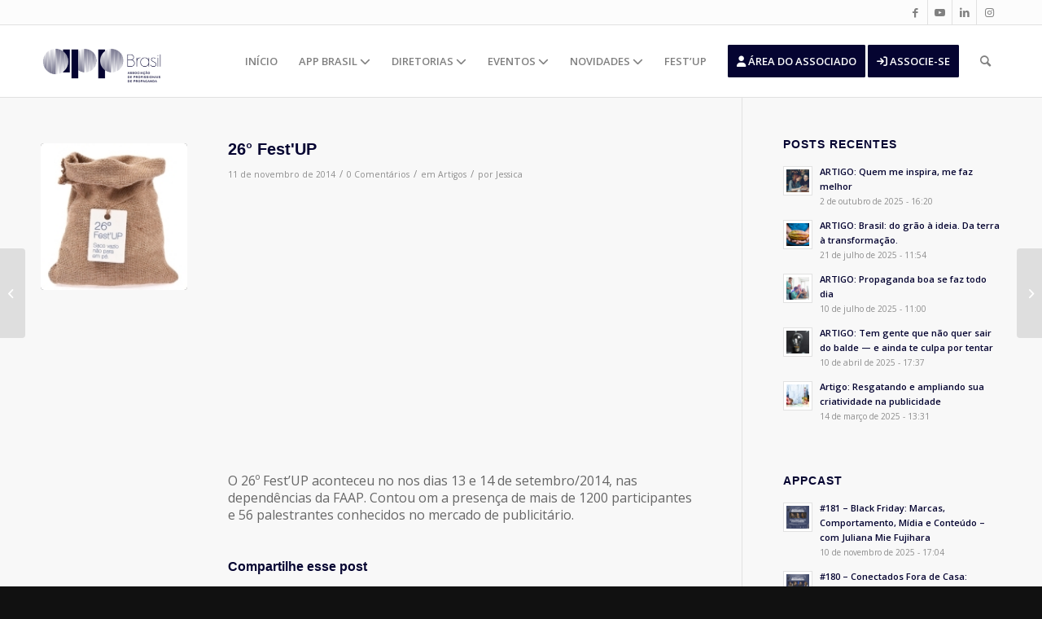

--- FILE ---
content_type: text/html; charset=UTF-8
request_url: https://appbrasil.org.br/26-festup/
body_size: 27353
content:
<!DOCTYPE html>
<html lang="pt-BR" class="html_stretched responsive av-preloader-disabled  html_header_top html_logo_left html_main_nav_header html_menu_right html_slim html_header_sticky html_header_shrinking_disabled html_header_topbar_active html_mobile_menu_phone html_header_searchicon html_content_align_center html_header_unstick_top_disabled html_header_stretch_disabled html_av-overlay-side html_av-overlay-side-classic html_av-submenu-noclone html_entry_id_646 av-cookies-no-cookie-consent av-no-preview av-default-lightbox html_text_menu_active av-mobile-menu-switch-default">
<head>
<meta charset="UTF-8" />
<meta name="robots" content="index, follow" />


<!-- mobile setting -->
<meta name="viewport" content="width=device-width, initial-scale=1">

<!-- Scripts/CSS and wp_head hook -->
<title>26° Fest&#039;UP &#8211; APP Brasil</title>
<meta name='robots' content='max-image-preview:large' />
	<style>img:is([sizes="auto" i], [sizes^="auto," i]) { contain-intrinsic-size: 3000px 1500px }</style>
	<link rel='dns-prefetch' href='//use.fontawesome.com' />
<link rel="alternate" type="application/rss+xml" title="Feed para APP Brasil &raquo;" href="https://appbrasil.org.br/feed/" />
<link rel="alternate" type="application/rss+xml" title="Feed de comentários para APP Brasil &raquo;" href="https://appbrasil.org.br/comments/feed/" />
<link rel="alternate" type="text/calendar" title="APP Brasil &raquo; do iCal Feed" href="https://appbrasil.org.br/events/?ical=1" />
<link rel="alternate" type="application/rss+xml" title="Feed de comentários para APP Brasil &raquo; 26° Fest&#039;UP" href="https://appbrasil.org.br/26-festup/feed/" />

<!-- google webfont font replacement -->

			<script type='text/javascript'>

				(function() {

					/*	check if webfonts are disabled by user setting via cookie - or user must opt in.	*/
					var html = document.getElementsByTagName('html')[0];
					var cookie_check = html.className.indexOf('av-cookies-needs-opt-in') >= 0 || html.className.indexOf('av-cookies-can-opt-out') >= 0;
					var allow_continue = true;
					var silent_accept_cookie = html.className.indexOf('av-cookies-user-silent-accept') >= 0;

					if( cookie_check && ! silent_accept_cookie )
					{
						if( ! document.cookie.match(/aviaCookieConsent/) || html.className.indexOf('av-cookies-session-refused') >= 0 )
						{
							allow_continue = false;
						}
						else
						{
							if( ! document.cookie.match(/aviaPrivacyRefuseCookiesHideBar/) )
							{
								allow_continue = false;
							}
							else if( ! document.cookie.match(/aviaPrivacyEssentialCookiesEnabled/) )
							{
								allow_continue = false;
							}
							else if( document.cookie.match(/aviaPrivacyGoogleWebfontsDisabled/) )
							{
								allow_continue = false;
							}
						}
					}

					if( allow_continue )
					{
						var f = document.createElement('link');

						f.type 	= 'text/css';
						f.rel 	= 'stylesheet';
						f.href 	= '//fonts.googleapis.com/css?family=Open+Sans:400,600&display=auto';
						f.id 	= 'avia-google-webfont';

						document.getElementsByTagName('head')[0].appendChild(f);
					}
				})();

			</script>
			<script type="text/javascript">
/* <![CDATA[ */
window._wpemojiSettings = {"baseUrl":"https:\/\/s.w.org\/images\/core\/emoji\/16.0.1\/72x72\/","ext":".png","svgUrl":"https:\/\/s.w.org\/images\/core\/emoji\/16.0.1\/svg\/","svgExt":".svg","source":{"concatemoji":"https:\/\/appbrasil.org.br\/wp-includes\/js\/wp-emoji-release.min.js?ver=6.8.3"}};
/*! This file is auto-generated */
!function(s,n){var o,i,e;function c(e){try{var t={supportTests:e,timestamp:(new Date).valueOf()};sessionStorage.setItem(o,JSON.stringify(t))}catch(e){}}function p(e,t,n){e.clearRect(0,0,e.canvas.width,e.canvas.height),e.fillText(t,0,0);var t=new Uint32Array(e.getImageData(0,0,e.canvas.width,e.canvas.height).data),a=(e.clearRect(0,0,e.canvas.width,e.canvas.height),e.fillText(n,0,0),new Uint32Array(e.getImageData(0,0,e.canvas.width,e.canvas.height).data));return t.every(function(e,t){return e===a[t]})}function u(e,t){e.clearRect(0,0,e.canvas.width,e.canvas.height),e.fillText(t,0,0);for(var n=e.getImageData(16,16,1,1),a=0;a<n.data.length;a++)if(0!==n.data[a])return!1;return!0}function f(e,t,n,a){switch(t){case"flag":return n(e,"\ud83c\udff3\ufe0f\u200d\u26a7\ufe0f","\ud83c\udff3\ufe0f\u200b\u26a7\ufe0f")?!1:!n(e,"\ud83c\udde8\ud83c\uddf6","\ud83c\udde8\u200b\ud83c\uddf6")&&!n(e,"\ud83c\udff4\udb40\udc67\udb40\udc62\udb40\udc65\udb40\udc6e\udb40\udc67\udb40\udc7f","\ud83c\udff4\u200b\udb40\udc67\u200b\udb40\udc62\u200b\udb40\udc65\u200b\udb40\udc6e\u200b\udb40\udc67\u200b\udb40\udc7f");case"emoji":return!a(e,"\ud83e\udedf")}return!1}function g(e,t,n,a){var r="undefined"!=typeof WorkerGlobalScope&&self instanceof WorkerGlobalScope?new OffscreenCanvas(300,150):s.createElement("canvas"),o=r.getContext("2d",{willReadFrequently:!0}),i=(o.textBaseline="top",o.font="600 32px Arial",{});return e.forEach(function(e){i[e]=t(o,e,n,a)}),i}function t(e){var t=s.createElement("script");t.src=e,t.defer=!0,s.head.appendChild(t)}"undefined"!=typeof Promise&&(o="wpEmojiSettingsSupports",i=["flag","emoji"],n.supports={everything:!0,everythingExceptFlag:!0},e=new Promise(function(e){s.addEventListener("DOMContentLoaded",e,{once:!0})}),new Promise(function(t){var n=function(){try{var e=JSON.parse(sessionStorage.getItem(o));if("object"==typeof e&&"number"==typeof e.timestamp&&(new Date).valueOf()<e.timestamp+604800&&"object"==typeof e.supportTests)return e.supportTests}catch(e){}return null}();if(!n){if("undefined"!=typeof Worker&&"undefined"!=typeof OffscreenCanvas&&"undefined"!=typeof URL&&URL.createObjectURL&&"undefined"!=typeof Blob)try{var e="postMessage("+g.toString()+"("+[JSON.stringify(i),f.toString(),p.toString(),u.toString()].join(",")+"));",a=new Blob([e],{type:"text/javascript"}),r=new Worker(URL.createObjectURL(a),{name:"wpTestEmojiSupports"});return void(r.onmessage=function(e){c(n=e.data),r.terminate(),t(n)})}catch(e){}c(n=g(i,f,p,u))}t(n)}).then(function(e){for(var t in e)n.supports[t]=e[t],n.supports.everything=n.supports.everything&&n.supports[t],"flag"!==t&&(n.supports.everythingExceptFlag=n.supports.everythingExceptFlag&&n.supports[t]);n.supports.everythingExceptFlag=n.supports.everythingExceptFlag&&!n.supports.flag,n.DOMReady=!1,n.readyCallback=function(){n.DOMReady=!0}}).then(function(){return e}).then(function(){var e;n.supports.everything||(n.readyCallback(),(e=n.source||{}).concatemoji?t(e.concatemoji):e.wpemoji&&e.twemoji&&(t(e.twemoji),t(e.wpemoji)))}))}((window,document),window._wpemojiSettings);
/* ]]> */
</script>
<style id='wp-emoji-styles-inline-css' type='text/css'>

	img.wp-smiley, img.emoji {
		display: inline !important;
		border: none !important;
		box-shadow: none !important;
		height: 1em !important;
		width: 1em !important;
		margin: 0 0.07em !important;
		vertical-align: -0.1em !important;
		background: none !important;
		padding: 0 !important;
	}
</style>
<link rel='stylesheet' id='wp-block-library-css' href='https://appbrasil.org.br/wp-includes/css/dist/block-library/style.min.css?ver=6.8.3' type='text/css' media='all' />
<style id='font-awesome-svg-styles-default-inline-css' type='text/css'>
.svg-inline--fa {
  display: inline-block;
  height: 1em;
  overflow: visible;
  vertical-align: -.125em;
}
</style>
<link rel='stylesheet' id='font-awesome-svg-styles-css' href='https://appbrasil.org.br/wp-content/uploads/font-awesome/v6.6.0/css/svg-with-js.css' type='text/css' media='all' />
<style id='font-awesome-svg-styles-inline-css' type='text/css'>
   .wp-block-font-awesome-icon svg::before,
   .wp-rich-text-font-awesome-icon svg::before {content: unset;}
</style>
<style id='global-styles-inline-css' type='text/css'>
:root{--wp--preset--aspect-ratio--square: 1;--wp--preset--aspect-ratio--4-3: 4/3;--wp--preset--aspect-ratio--3-4: 3/4;--wp--preset--aspect-ratio--3-2: 3/2;--wp--preset--aspect-ratio--2-3: 2/3;--wp--preset--aspect-ratio--16-9: 16/9;--wp--preset--aspect-ratio--9-16: 9/16;--wp--preset--color--black: #000000;--wp--preset--color--cyan-bluish-gray: #abb8c3;--wp--preset--color--white: #ffffff;--wp--preset--color--pale-pink: #f78da7;--wp--preset--color--vivid-red: #cf2e2e;--wp--preset--color--luminous-vivid-orange: #ff6900;--wp--preset--color--luminous-vivid-amber: #fcb900;--wp--preset--color--light-green-cyan: #7bdcb5;--wp--preset--color--vivid-green-cyan: #00d084;--wp--preset--color--pale-cyan-blue: #8ed1fc;--wp--preset--color--vivid-cyan-blue: #0693e3;--wp--preset--color--vivid-purple: #9b51e0;--wp--preset--color--metallic-red: #b02b2c;--wp--preset--color--maximum-yellow-red: #edae44;--wp--preset--color--yellow-sun: #eeee22;--wp--preset--color--palm-leaf: #83a846;--wp--preset--color--aero: #7bb0e7;--wp--preset--color--old-lavender: #745f7e;--wp--preset--color--steel-teal: #5f8789;--wp--preset--color--raspberry-pink: #d65799;--wp--preset--color--medium-turquoise: #4ecac2;--wp--preset--gradient--vivid-cyan-blue-to-vivid-purple: linear-gradient(135deg,rgba(6,147,227,1) 0%,rgb(155,81,224) 100%);--wp--preset--gradient--light-green-cyan-to-vivid-green-cyan: linear-gradient(135deg,rgb(122,220,180) 0%,rgb(0,208,130) 100%);--wp--preset--gradient--luminous-vivid-amber-to-luminous-vivid-orange: linear-gradient(135deg,rgba(252,185,0,1) 0%,rgba(255,105,0,1) 100%);--wp--preset--gradient--luminous-vivid-orange-to-vivid-red: linear-gradient(135deg,rgba(255,105,0,1) 0%,rgb(207,46,46) 100%);--wp--preset--gradient--very-light-gray-to-cyan-bluish-gray: linear-gradient(135deg,rgb(238,238,238) 0%,rgb(169,184,195) 100%);--wp--preset--gradient--cool-to-warm-spectrum: linear-gradient(135deg,rgb(74,234,220) 0%,rgb(151,120,209) 20%,rgb(207,42,186) 40%,rgb(238,44,130) 60%,rgb(251,105,98) 80%,rgb(254,248,76) 100%);--wp--preset--gradient--blush-light-purple: linear-gradient(135deg,rgb(255,206,236) 0%,rgb(152,150,240) 100%);--wp--preset--gradient--blush-bordeaux: linear-gradient(135deg,rgb(254,205,165) 0%,rgb(254,45,45) 50%,rgb(107,0,62) 100%);--wp--preset--gradient--luminous-dusk: linear-gradient(135deg,rgb(255,203,112) 0%,rgb(199,81,192) 50%,rgb(65,88,208) 100%);--wp--preset--gradient--pale-ocean: linear-gradient(135deg,rgb(255,245,203) 0%,rgb(182,227,212) 50%,rgb(51,167,181) 100%);--wp--preset--gradient--electric-grass: linear-gradient(135deg,rgb(202,248,128) 0%,rgb(113,206,126) 100%);--wp--preset--gradient--midnight: linear-gradient(135deg,rgb(2,3,129) 0%,rgb(40,116,252) 100%);--wp--preset--font-size--small: 1rem;--wp--preset--font-size--medium: 1.125rem;--wp--preset--font-size--large: 1.75rem;--wp--preset--font-size--x-large: clamp(1.75rem, 3vw, 2.25rem);--wp--preset--spacing--20: 0.44rem;--wp--preset--spacing--30: 0.67rem;--wp--preset--spacing--40: 1rem;--wp--preset--spacing--50: 1.5rem;--wp--preset--spacing--60: 2.25rem;--wp--preset--spacing--70: 3.38rem;--wp--preset--spacing--80: 5.06rem;--wp--preset--shadow--natural: 6px 6px 9px rgba(0, 0, 0, 0.2);--wp--preset--shadow--deep: 12px 12px 50px rgba(0, 0, 0, 0.4);--wp--preset--shadow--sharp: 6px 6px 0px rgba(0, 0, 0, 0.2);--wp--preset--shadow--outlined: 6px 6px 0px -3px rgba(255, 255, 255, 1), 6px 6px rgba(0, 0, 0, 1);--wp--preset--shadow--crisp: 6px 6px 0px rgba(0, 0, 0, 1);}:root { --wp--style--global--content-size: 800px;--wp--style--global--wide-size: 1130px; }:where(body) { margin: 0; }.wp-site-blocks > .alignleft { float: left; margin-right: 2em; }.wp-site-blocks > .alignright { float: right; margin-left: 2em; }.wp-site-blocks > .aligncenter { justify-content: center; margin-left: auto; margin-right: auto; }:where(.is-layout-flex){gap: 0.5em;}:where(.is-layout-grid){gap: 0.5em;}.is-layout-flow > .alignleft{float: left;margin-inline-start: 0;margin-inline-end: 2em;}.is-layout-flow > .alignright{float: right;margin-inline-start: 2em;margin-inline-end: 0;}.is-layout-flow > .aligncenter{margin-left: auto !important;margin-right: auto !important;}.is-layout-constrained > .alignleft{float: left;margin-inline-start: 0;margin-inline-end: 2em;}.is-layout-constrained > .alignright{float: right;margin-inline-start: 2em;margin-inline-end: 0;}.is-layout-constrained > .aligncenter{margin-left: auto !important;margin-right: auto !important;}.is-layout-constrained > :where(:not(.alignleft):not(.alignright):not(.alignfull)){max-width: var(--wp--style--global--content-size);margin-left: auto !important;margin-right: auto !important;}.is-layout-constrained > .alignwide{max-width: var(--wp--style--global--wide-size);}body .is-layout-flex{display: flex;}.is-layout-flex{flex-wrap: wrap;align-items: center;}.is-layout-flex > :is(*, div){margin: 0;}body .is-layout-grid{display: grid;}.is-layout-grid > :is(*, div){margin: 0;}body{padding-top: 0px;padding-right: 0px;padding-bottom: 0px;padding-left: 0px;}a:where(:not(.wp-element-button)){text-decoration: underline;}:root :where(.wp-element-button, .wp-block-button__link){background-color: #32373c;border-width: 0;color: #fff;font-family: inherit;font-size: inherit;line-height: inherit;padding: calc(0.667em + 2px) calc(1.333em + 2px);text-decoration: none;}.has-black-color{color: var(--wp--preset--color--black) !important;}.has-cyan-bluish-gray-color{color: var(--wp--preset--color--cyan-bluish-gray) !important;}.has-white-color{color: var(--wp--preset--color--white) !important;}.has-pale-pink-color{color: var(--wp--preset--color--pale-pink) !important;}.has-vivid-red-color{color: var(--wp--preset--color--vivid-red) !important;}.has-luminous-vivid-orange-color{color: var(--wp--preset--color--luminous-vivid-orange) !important;}.has-luminous-vivid-amber-color{color: var(--wp--preset--color--luminous-vivid-amber) !important;}.has-light-green-cyan-color{color: var(--wp--preset--color--light-green-cyan) !important;}.has-vivid-green-cyan-color{color: var(--wp--preset--color--vivid-green-cyan) !important;}.has-pale-cyan-blue-color{color: var(--wp--preset--color--pale-cyan-blue) !important;}.has-vivid-cyan-blue-color{color: var(--wp--preset--color--vivid-cyan-blue) !important;}.has-vivid-purple-color{color: var(--wp--preset--color--vivid-purple) !important;}.has-metallic-red-color{color: var(--wp--preset--color--metallic-red) !important;}.has-maximum-yellow-red-color{color: var(--wp--preset--color--maximum-yellow-red) !important;}.has-yellow-sun-color{color: var(--wp--preset--color--yellow-sun) !important;}.has-palm-leaf-color{color: var(--wp--preset--color--palm-leaf) !important;}.has-aero-color{color: var(--wp--preset--color--aero) !important;}.has-old-lavender-color{color: var(--wp--preset--color--old-lavender) !important;}.has-steel-teal-color{color: var(--wp--preset--color--steel-teal) !important;}.has-raspberry-pink-color{color: var(--wp--preset--color--raspberry-pink) !important;}.has-medium-turquoise-color{color: var(--wp--preset--color--medium-turquoise) !important;}.has-black-background-color{background-color: var(--wp--preset--color--black) !important;}.has-cyan-bluish-gray-background-color{background-color: var(--wp--preset--color--cyan-bluish-gray) !important;}.has-white-background-color{background-color: var(--wp--preset--color--white) !important;}.has-pale-pink-background-color{background-color: var(--wp--preset--color--pale-pink) !important;}.has-vivid-red-background-color{background-color: var(--wp--preset--color--vivid-red) !important;}.has-luminous-vivid-orange-background-color{background-color: var(--wp--preset--color--luminous-vivid-orange) !important;}.has-luminous-vivid-amber-background-color{background-color: var(--wp--preset--color--luminous-vivid-amber) !important;}.has-light-green-cyan-background-color{background-color: var(--wp--preset--color--light-green-cyan) !important;}.has-vivid-green-cyan-background-color{background-color: var(--wp--preset--color--vivid-green-cyan) !important;}.has-pale-cyan-blue-background-color{background-color: var(--wp--preset--color--pale-cyan-blue) !important;}.has-vivid-cyan-blue-background-color{background-color: var(--wp--preset--color--vivid-cyan-blue) !important;}.has-vivid-purple-background-color{background-color: var(--wp--preset--color--vivid-purple) !important;}.has-metallic-red-background-color{background-color: var(--wp--preset--color--metallic-red) !important;}.has-maximum-yellow-red-background-color{background-color: var(--wp--preset--color--maximum-yellow-red) !important;}.has-yellow-sun-background-color{background-color: var(--wp--preset--color--yellow-sun) !important;}.has-palm-leaf-background-color{background-color: var(--wp--preset--color--palm-leaf) !important;}.has-aero-background-color{background-color: var(--wp--preset--color--aero) !important;}.has-old-lavender-background-color{background-color: var(--wp--preset--color--old-lavender) !important;}.has-steel-teal-background-color{background-color: var(--wp--preset--color--steel-teal) !important;}.has-raspberry-pink-background-color{background-color: var(--wp--preset--color--raspberry-pink) !important;}.has-medium-turquoise-background-color{background-color: var(--wp--preset--color--medium-turquoise) !important;}.has-black-border-color{border-color: var(--wp--preset--color--black) !important;}.has-cyan-bluish-gray-border-color{border-color: var(--wp--preset--color--cyan-bluish-gray) !important;}.has-white-border-color{border-color: var(--wp--preset--color--white) !important;}.has-pale-pink-border-color{border-color: var(--wp--preset--color--pale-pink) !important;}.has-vivid-red-border-color{border-color: var(--wp--preset--color--vivid-red) !important;}.has-luminous-vivid-orange-border-color{border-color: var(--wp--preset--color--luminous-vivid-orange) !important;}.has-luminous-vivid-amber-border-color{border-color: var(--wp--preset--color--luminous-vivid-amber) !important;}.has-light-green-cyan-border-color{border-color: var(--wp--preset--color--light-green-cyan) !important;}.has-vivid-green-cyan-border-color{border-color: var(--wp--preset--color--vivid-green-cyan) !important;}.has-pale-cyan-blue-border-color{border-color: var(--wp--preset--color--pale-cyan-blue) !important;}.has-vivid-cyan-blue-border-color{border-color: var(--wp--preset--color--vivid-cyan-blue) !important;}.has-vivid-purple-border-color{border-color: var(--wp--preset--color--vivid-purple) !important;}.has-metallic-red-border-color{border-color: var(--wp--preset--color--metallic-red) !important;}.has-maximum-yellow-red-border-color{border-color: var(--wp--preset--color--maximum-yellow-red) !important;}.has-yellow-sun-border-color{border-color: var(--wp--preset--color--yellow-sun) !important;}.has-palm-leaf-border-color{border-color: var(--wp--preset--color--palm-leaf) !important;}.has-aero-border-color{border-color: var(--wp--preset--color--aero) !important;}.has-old-lavender-border-color{border-color: var(--wp--preset--color--old-lavender) !important;}.has-steel-teal-border-color{border-color: var(--wp--preset--color--steel-teal) !important;}.has-raspberry-pink-border-color{border-color: var(--wp--preset--color--raspberry-pink) !important;}.has-medium-turquoise-border-color{border-color: var(--wp--preset--color--medium-turquoise) !important;}.has-vivid-cyan-blue-to-vivid-purple-gradient-background{background: var(--wp--preset--gradient--vivid-cyan-blue-to-vivid-purple) !important;}.has-light-green-cyan-to-vivid-green-cyan-gradient-background{background: var(--wp--preset--gradient--light-green-cyan-to-vivid-green-cyan) !important;}.has-luminous-vivid-amber-to-luminous-vivid-orange-gradient-background{background: var(--wp--preset--gradient--luminous-vivid-amber-to-luminous-vivid-orange) !important;}.has-luminous-vivid-orange-to-vivid-red-gradient-background{background: var(--wp--preset--gradient--luminous-vivid-orange-to-vivid-red) !important;}.has-very-light-gray-to-cyan-bluish-gray-gradient-background{background: var(--wp--preset--gradient--very-light-gray-to-cyan-bluish-gray) !important;}.has-cool-to-warm-spectrum-gradient-background{background: var(--wp--preset--gradient--cool-to-warm-spectrum) !important;}.has-blush-light-purple-gradient-background{background: var(--wp--preset--gradient--blush-light-purple) !important;}.has-blush-bordeaux-gradient-background{background: var(--wp--preset--gradient--blush-bordeaux) !important;}.has-luminous-dusk-gradient-background{background: var(--wp--preset--gradient--luminous-dusk) !important;}.has-pale-ocean-gradient-background{background: var(--wp--preset--gradient--pale-ocean) !important;}.has-electric-grass-gradient-background{background: var(--wp--preset--gradient--electric-grass) !important;}.has-midnight-gradient-background{background: var(--wp--preset--gradient--midnight) !important;}.has-small-font-size{font-size: var(--wp--preset--font-size--small) !important;}.has-medium-font-size{font-size: var(--wp--preset--font-size--medium) !important;}.has-large-font-size{font-size: var(--wp--preset--font-size--large) !important;}.has-x-large-font-size{font-size: var(--wp--preset--font-size--x-large) !important;}
:where(.wp-block-post-template.is-layout-flex){gap: 1.25em;}:where(.wp-block-post-template.is-layout-grid){gap: 1.25em;}
:where(.wp-block-columns.is-layout-flex){gap: 2em;}:where(.wp-block-columns.is-layout-grid){gap: 2em;}
:root :where(.wp-block-pullquote){font-size: 1.5em;line-height: 1.6;}
</style>
<link rel='stylesheet' id='contact-form-7-css' href='https://appbrasil.org.br/wp-content/plugins/contact-form-7/includes/css/styles.css?ver=6.1.3' type='text/css' media='all' />
<link rel='stylesheet' id='mediaelement-css' href='https://appbrasil.org.br/wp-includes/js/mediaelement/mediaelementplayer-legacy.min.css?ver=4.2.17' type='text/css' media='all' />
<link rel='stylesheet' id='wp-mediaelement-css' href='https://appbrasil.org.br/wp-includes/js/mediaelement/wp-mediaelement.min.css?ver=6.8.3' type='text/css' media='all' />
<link rel='stylesheet' id='font-awesome-official-css' href='https://use.fontawesome.com/releases/v6.6.0/css/all.css' type='text/css' media='all' integrity="sha384-h/hnnw1Bi4nbpD6kE7nYfCXzovi622sY5WBxww8ARKwpdLj5kUWjRuyiXaD1U2JT" crossorigin="anonymous" />
<link rel='stylesheet' id='avia-merged-styles-css' href='https://appbrasil.org.br/wp-content/uploads/dynamic_avia/avia-merged-styles-83b2ae882d5fcddbf2fbd27e5a8163f0---69027085b313e.css' type='text/css' media='all' />
<link rel='stylesheet' id='font-awesome-official-v4shim-css' href='https://use.fontawesome.com/releases/v6.6.0/css/v4-shims.css' type='text/css' media='all' integrity="sha384-Heamg4F/EELwbmnBJapxaWTkcdX/DCrJpYgSshI5BkI7xghn3RvDcpG+1xUJt/7K" crossorigin="anonymous" />
<script type="text/javascript" src="https://appbrasil.org.br/wp-includes/js/jquery/jquery.min.js?ver=3.7.1" id="jquery-core-js"></script>
<script type="text/javascript" src="https://appbrasil.org.br/wp-includes/js/jquery/jquery-migrate.min.js?ver=3.4.1" id="jquery-migrate-js"></script>
<link rel="https://api.w.org/" href="https://appbrasil.org.br/wp-json/" /><link rel="alternate" title="JSON" type="application/json" href="https://appbrasil.org.br/wp-json/wp/v2/posts/646" /><link rel="EditURI" type="application/rsd+xml" title="RSD" href="https://appbrasil.org.br/xmlrpc.php?rsd" />
<meta name="generator" content="WordPress 6.8.3" />
<meta name="generator" content="Seriously Simple Podcasting 3.13.0" />
<link rel="canonical" href="https://appbrasil.org.br/26-festup/" />
<link rel='shortlink' href='https://appbrasil.org.br/?p=646' />
<link rel="alternate" title="oEmbed (JSON)" type="application/json+oembed" href="https://appbrasil.org.br/wp-json/oembed/1.0/embed?url=https%3A%2F%2Fappbrasil.org.br%2F26-festup%2F" />
<link rel="alternate" title="oEmbed (XML)" type="text/xml+oembed" href="https://appbrasil.org.br/wp-json/oembed/1.0/embed?url=https%3A%2F%2Fappbrasil.org.br%2F26-festup%2F&#038;format=xml" />

<link rel="alternate" type="application/rss+xml" title="Feed RSS do Podcast" href="https://appbrasil.org.br/feed/podcast" />

<meta name="tec-api-version" content="v1"><meta name="tec-api-origin" content="https://appbrasil.org.br"><link rel="alternate" href="https://appbrasil.org.br/wp-json/tribe/events/v1/" /><link rel="profile" href="http://gmpg.org/xfn/11" />
<link rel="alternate" type="application/rss+xml" title="APP Brasil RSS2 Feed" href="https://appbrasil.org.br/feed/" />
<link rel="pingback" href="https://appbrasil.org.br/xmlrpc.php" />
<!--[if lt IE 9]><script src="https://appbrasil.org.br/wp-content/themes/enfold/js/html5shiv.js"></script><![endif]-->
<link rel="icon" href="/wp-content/uploads/2024/06/icone-300x151.png" type="image/png">
<!--Google Adsense-->
<!--<script data-ad-client="ca-pub-6741900814417601" async src="https://pagead2.googlesyndication.com/pagead/js/adsbygoogle.js"></script>-->
<!--Fim Google Adsense-->

<!-- Google Tag Manager -->
<script>(function(w,d,s,l,i){w[l]=w[l]||[];w[l].push({'gtm.start':
new Date().getTime(),event:'gtm.js'});var f=d.getElementsByTagName(s)[0],
j=d.createElement(s),dl=l!='dataLayer'?'&l='+l:'';j.async=true;j.src=
'https://www.googletagmanager.com/gtm.js?id='+i+dl;f.parentNode.insertBefore(j,f);
})(window,document,'script','dataLayer','GTM-NSCN85J');</script>
<!-- End Google Tag Manager -->


<meta name="facebook-domain-verification" content="3gcsiri5rn2jgugacfvdf2iaskpfmd" /> 

<!--<link href="https://cdn.associatec.com.br/Areas/AreaAssociados/MinhaConta/css/cadastro-associado.css" rel="stylesheet">-->




<!-- To speed up the rendering and to display the site as fast as possible to the user we include some styles and scripts for above the fold content inline -->
<script type="text/javascript">'use strict';var avia_is_mobile=!1;if(/Android|webOS|iPhone|iPad|iPod|BlackBerry|IEMobile|Opera Mini/i.test(navigator.userAgent)&&'ontouchstart' in document.documentElement){avia_is_mobile=!0;document.documentElement.className+=' avia_mobile '}
else{document.documentElement.className+=' avia_desktop '};document.documentElement.className+=' js_active ';(function(){var e=['-webkit-','-moz-','-ms-',''],n='',o=!1,a=!1;for(var t in e){if(e[t]+'transform' in document.documentElement.style){o=!0;n=e[t]+'transform'};if(e[t]+'perspective' in document.documentElement.style){a=!0}};if(o){document.documentElement.className+=' avia_transform '};if(a){document.documentElement.className+=' avia_transform3d '};if(typeof document.getElementsByClassName=='function'&&typeof document.documentElement.getBoundingClientRect=='function'&&avia_is_mobile==!1){if(n&&window.innerHeight>0){setTimeout(function(){var e=0,o={},a=0,t=document.getElementsByClassName('av-parallax'),i=window.pageYOffset||document.documentElement.scrollTop;for(e=0;e<t.length;e++){t[e].style.top='0px';o=t[e].getBoundingClientRect();a=Math.ceil((window.innerHeight+i-o.top)*0.3);t[e].style[n]='translate(0px, '+a+'px)';t[e].style.top='auto';t[e].className+=' enabled-parallax '}},50)}}})();</script>		<style type="text/css" id="wp-custom-css">
			.av_header_transparency .logo{
	width:150px;
	margin-top:20px;
}
.banner-pc {
	z-index:1;
}
.logo img {
	width:150px;
	margin-top:20px;
}
.av_header_transparency .logo img {
		margin-top:0;
}
.single-tribe_events .tribe-events-event-image img {
 display:none;
}
.tribe-events-event-url-label {
	font-size:30px;
	background:#00b6c4;
	color:#fff!important;
	padding:15px !important;
	width:100%!important;
}
.tribe-events-event-url a{
	background:#0b6c4;
	color:#00b6c4!important;
	padding:15px 0;
}


.image-overlay-inside{
	display:none!important;
	
}

.banner-pc .slideshow_caption{
width:100%!important;

}


.banner-pc .slideshow_caption p{ 
font-size:18px!important;
	text-transform:none!important;
}
.banner-pc .av-section-color-overlay{
	background: linear-gradient(90deg, #121132 30%, rgba(24, 3, 56, 0.5) 100%) transparent!important;
	opacity:0.98!important;
}
.banner-pc .slideshow_caption{
width:900px;

}
.banner-pc p{
	/*color:#1BD0A3;*/
	text-transform: uppercase;
  font-weight: 900!important;
	font-size: 18px;
	/*position:absolute;
	bottom:180px!important;*/

}
.artigos  .pagination a{
	color:gray!important;
}

.artigos  .pagination a:hover {
	color:#fff!important;
}
.artigos .fallback-post-type-icon, .artigos a  {
	color:#fff!important;
}
.banner-pc h2{
	color: #fff;
    font-size: 90px;
    line-height: 72px;
    text-transform: uppercase;
    font-weight: 900!important;
}

.banner-pc  a.avia-slideshow-button {
	font-size:16px!important;
	padding:10px 40px!important;
	background:#FF8F15!important;
	/*background:#00B6C4!important;*/
	border-radius:50px!important;
}
.sub-menu li {
	text-transform:uppercase!important;
}
.trecho-app-home .flex_column{
	margin-top:-80px!important;
	z-index:99!important;
	background:#fff;
	padding:15px 0 10px 0;
	
	border:1px solid #fff;
	
}
.trecho-app-home  h1 {
	font-size:30px!important;
	font-weight:800!important;
}

.text-primary {
    color: #FF8F15 !important;
}
.eventos-home {
	padding:20px 70px!important;
}
.eventos-home figcaption{
background:#FF8F15!important;
	display:none!important;

}
h1 {
	font-weight:700!important;
}
.apoiadores-home {
	background:#00B6C4!important;
}
.appcast-home h3{
	font-size:16px!important;
	font-weight:300!important;
}
.appcast-home .flex_column{
	padding: 20px!important;
    background: #fff!important;
    border-radius: 10px!important;
    box-shadow: 0 0 35px 0px rgba(22, 12, 96, 0.09)!important;
height:350px!important;
}
.post-entry-type-standard h1 {
	font-size:20px!important;
}
.artigos article .read-more-link a{
	background:#FF8F15!important;
	padding:5px;
	border-radius:15px;
}
.artigos article{
		padding: 20px!important;
    background: #fff!important;
    border-radius: 10px!important;
    box-shadow: 0 0 35px 0px rgba(22, 12, 96, 0.09)!important;
}
.artigos article h3 a{
	color:#050431!important;
}

.artigos article img{

}
.slide-meta-comments {
	display:none!important;
}
.artigos article .play-btn {
background:#00B6C4!important;
}

.player__body {
	background:#00431;
}

.player__podcast-title {
	color:#fff!important;
}
.castos-player.dark-mode .player {
		background:#05041!important;
}
.appcast-list .flex_column  article{
	padding: 20px!important;
    background: #fff!important;
    border-radius: 10px!important;
    box-shadow: 0 0 35px 0px rgba(22, 12, 96, 0.09)!important;
}

 #avia-magazine-1 time{
background:#00B6C4!important;
	 color:#151515;
	 padding:2px;
	 
}
.iconbox_icon  {
		background:#00B6C4!important;
}
.regionais-app .flex_column{

    border-radius: 10px!important;
    box-shadow: 0 0 35px 0px rgba(22, 12, 96, 0.09)!important;
}

	.agenda  .text-sep, 	.agenda  .comment-container, 	.agenda  .blog-categories, 	.agenda  .blog-author, 	.agenda  .read-more-link{
		display:none!important;
		
	}
.agenda  article h2{
	font-size:14px!important;
	padding:;
	height:0px;
	
}
.agenda .date-container{
	position:absolute;
	top:10px;
	padding:0 5px!important;
	height:25px;
	text-transform:uppercase!important;
		font-size:12px!important;
	
}
.agenda  article{

}
.agenda time {
	background:#00B6C4;
	color:#151515!important;
	padding:2px 5px!important;
	border-radius:12px;
}
.nossa-historia .avia-builder-el-9{
	    margin-left: -100px!important;
    background: #f8f8f8!important;
    padding: 25px!important;
}
.linha-do-tempo .av-milestone-even .av-milestone-content p{
	text-align:right!important;
}

.linha-do-tempo .av-milestone-icon-inner {
	background-color:#fff!important;
}
.embaixadores-estudantes h3{
	text-align:center;
	height:70px;
}
.embaixadores-estudantes .team-img-container img{

}
.embaixadores-estudantes .team-member-job-title {
	text-align:center;
	height:70px;
	color:#fff!important;

}
.embaixadores-estudantes  p{
		text-align:let!important;
	font-size:15px!important;
	line-height:1.2;
	color:#666!important;
	
}

.embaixadores-estudantes  p i{
	color:#00b6c4!important;
}
.embaixadores-estudantes .avia_textblock {
		margin-top:-50px!important;
}
	.embaixadores-estudantes .team-img-container {
	
		border: 5px solid #00b6c4 !important;
			border-radius:150px;
			width:200px!important;
		margin:0 auto;
		
	}
.embaixadores-estudantes  img{
	
	border-radius:150px;
}

.embaixadores-app h3{
	font-size:16px;
	margin-bottom:10px!important;
		height:80px;
	text-align:center!important;
}

.embaixadores-app .team-img-container {
	width:150px!important;

}
.speakers-festup2024 {
	
}
.corpo-diretivo  {
	
}

.page-id-19572 .mfp-img {
  border: 5px solid #00b6c4 !important;
  border-radius: 50% !important;
  object-fit: covr!important; /* Garante que a imagem se ajuste dentro da bolinha */
  width:auto ; /* Pode ajustar conforme o que o lightbox permitir */
  height: auto;
	padding:0;
}

.page-id-19572 .mfp-content{
  width: 90vw!important; /* 90% da largura da tela (vw = viewport width) */
  max-width: 90vw!important;
  
}
.page-id-19572 .mfp-title {
display: block; /* transforma inline em bloco */
  width: 90vw!important; /* 90% da largura da tela (vw = viewport width) */
  max-width: 90vw!important;
  margin: 0 auto!important;
  text-align: center;
  font-size: 18px;
  line-height: 1.4;
  color: #fff;
margin: 0 auto!important;
	margin-top:50px!important;
}

.page-id-19572 .mfp-bottom-bar  {
	
}
.corpo-diretivo .av-masonry-outerimage-container{
	border-radius:300px!important;
		border:5px solid #00b6c4!important;
}
.corpo-diretivo 	.team-img-container  {
border:5px solid #00b6c4!important;
	
	border-radius:150px;
}
.corpo-diretivo .avia-team-member {	text-align:center!important;
	
}

.corpo-diretivo .team-member-job-title   {
font-size:16px;
	padding-top:15px;
}
.regionais-app .flex_column	{
	background:#fff!important;
	box-shadow:0px!important;
}
.regionais-app .avia-team-member h3{	text-align:center!important;
	
}


.curriculo-arbitragem .av_iconlist_title a, .curriculo-arbitragem .av_iconlist_title{
	color:#121132!important;
	text-decoration:none!important;
	font-size:18px!important;
	pointer-events:none!important;
}


.curriculo-arbitragem  .iconlist-char {
	background:#00afbc;
	color:#fff;
padding:5px;

}

.ead-app-brasil h1.av-special-heading-tag{
	font-size:20px!important;
	color:#121132!important;
}

.ead-app-brasil .iconlist_icon {
	background:#00B6C4!important;
	padding:5px;
	width:25px!important;
	height:25px!important;
}

.form-acesso label {
	color:#fff!important;
}

.form-acesso input {
	background:#050431!important;
	
}
.form-acesso input[type="submit"]  {
	background:#1BD0A3!important;
	width:100%!important;
}
.form-acesso img{
	width: 200px;
  padding-top: 30px;
}
footer{
	background:#fff!important;
}
footer .copyright{
	color:#888888;
}
footer img {
	display:none!important;
}

.rodape a{
	text-decoration:none!important;
}
.rodape i{
	color:#00B6C4!important;

}

/*LP PrêmioContribuição Profissional 2024*/

.menu-premio-contribuicao-profissional-2025 {
	background:#48041c!important;
	text-align:center!important;
}


.menu-premio-contribuicao-profissional-2025 li a{
	background:#48041c!important;
	color:#fff!important;
	  font-family: 'HelveticaNeue',sans-serif !important;
}
.menu-premio-contribuicao-profissional-2025 li a img{
	width:40px!important;
}
.menu-premio-contribuicao-profissional-2025 .avia-team-member {
	text-align:center!important;
	display:block;
}



.menu-premio-contribuicao-profissional-2025 .team-member-name  {
	
}

.menu-premio-contribuicao-profissional-2025 li a img{
vertical-align:bottom!important;
}



.menu-premio-contribuicao-profissional-2025 li a{
	background:#914e1!important;
	color:#fff!important;
	  font-family: 'HelveticaNeue',sans-serif !important;
}
.menu-premio-contribuicao-profissional-2025 li a img{
vertical-align:bottom!important;
}
.banner-premio-contribuicao-2025 .av-subheading{
  background: linear-gradient(135deg, #b27717, #f7d669) !important;
  -webkit-background-clip: text;
  -webkit-text-fill-color: transparent!important;
  background-clip: text!important;
  color: transparent!important;
	font-weight:bold;
}
.premiados-premio-contribuicao-2025 h3.team-member-name{
	    background: linear-gradient(135deg, #b27717, #f7d669)!important;
	color:#151515!important;
	border-radius:7px;
	padding:5px;
	font-size:16px;
	margin-bottom:25px;
}

.premiados-premio-contribuicao-2025 .team-member-job-title {
    position: relative;         /* necessário para o ::before */
    padding: 10px 15px;         /* espaço interno */
    border-radius: 15px!;        /* cantos arredondados */
              /* fundo do conteúdo */
    z-index: 1;                 /* texto acima do ::before */
    display: inline-block;      /* garante que o tamanho se ajuste ao conteúdo */
    color: #fff!important;                /* cor do texto */
	width:100%;
}

.premiados-premio-contribuicao-2025 .team-member-job-title::before {
    content: "";
    position: absolute;
    top: 0; bottom: 0; left: 0; right: 0; /* cobre o elemento inteiro */
    border-radius: 15px;         /* mesmo do conteúdo */
    padding: 2px;                /* espaço para “borda” */
    background: linear-gradient(135deg, #b27717, #f7d669);
    z-index: -1;                 /* atrás do conteúdo */
    -webkit-mask:
        linear-gradient(#fff 0 0) content-box, 
        linear-gradient(#fff 0 0);
    -webkit-mask-composite: destination-out;
    mask-composite: exclude;
}



 .premiados-premio-contribuicao-2025 .team-img-container img{
  border-color: #e2d6c3!important;
border-width:1px!important;
	 padding:5px;
	
}

.premiada-de-honra .team-img-container img{
	  border-color: #debc6a!important;
   
    border-width: 2px!important;
	 padding:5px;
}
.premiados-premio-contribuicao-2025 .avia-team-member{
	text-align:center;
}
.banner-premio-contribuicao-2024 .av-subheading {
	margin-bottom:100px;
	font-weight:bld;
	font-size:18px!important;
	  font-family: 'HelveticaNeue',sans-serif !important;
}
.banner-premio-contribuicao-2024 h1 .texto-1{
font-size:40px;
	   font-family: 'HelveticaNeue',sans-serif !important;
	font-weight:lighter!important;
}

.banner-premio-contribuicao-2024 h1 .texto-2 {
    color: #914e1a !important;
    font-size: 70px;
    font-weight: bold;
    font-style: italic !important;
    font-family: 'HelveticaNeue', sans-serif !important;
    text-shadow: 2px 2px 10px rgba(0, 0, 0, 0.5);
    
    /* Efeito de esfumaçamento até o preto */
    position: relative;
    z-index: 1;
    
    /* Gradiente de máscara para sumir no preto */
    -webkit-mask-image: linear-gradient(to bottom, rgba(0, 0, 0, 1) 30%, rgba(0, 0, 0, 0) 80%);
    mask-image: linear-gradient(to bottom, rgba(0, 0, 0, 1) 30%, rgba(0, 0, 0, 0) 80%);
}



.banner-premio-contribuicao-2025 .iconbox_content_title {
	color:#dfbf6d!important
}
.banner-premio-contribuicao-2024 .flex_column{
    /* Fundo preto sólido */
    position: relative;
    z-index: 0;
}

.banner-premio-contribuicao-2024 h1 .texto-3{
font-size:40px;
    font-family: 'HelveticaNeue',sans-serif !important;
	font-weight:lighter!important;
	line-height:1.5;
	margin-left:290px!important;
}

.banner-premio-contribuicao-2024 .avia-icon-list-container ul li div{
font-size:32px!important;
	 font-family: 'HelveticaNeue',sans-serif !important;
}


.premiados-premio-contribuicao-2025 article .iconbox_content {
	text-align:center!important;
	
}

.o-que-e-premio-contribuicao h1{
	font-size:50px!important;
    font-family: 'HelveticaNeue',sans-serif !important;
}

.premiados-premio-contribuicao-2025 .iconbox_icon {
  background: linear-gradient(135deg, #b27717, #f7d669)!important;

}
.icon-categoria-premio  article h3 {
	  background: linear-gradient(135deg, #b27717, #f7d669)!important;
  -webkit-background-clip: text!important;
  -webkit-text-fill-color: transparent!important;
  background-clip: text!important;
  color: transparent!important;
	font-weight:bold!important;
	margin-top:20px!important;
	text-align:left;
	width:100%!important;
	padding:0!important;
	display:block;
	
}

.icon-categoria-premio   .iconbox_content{
	background:#48041c!important;
	border-radius:8px;
	padding:40px 5px 5px;
	
}
.icon-categoria-premio  .iconbox_content_title {
	font-size:12px!important;
	color:#fff!important;
}

.section-categoria-premio iconbox {


}

.section-categoria-premio article h3 {
	
	  background: linear-gradient(135deg, #b27717, #f7d669)!important;
  -webkit-background-clip: text!important;
  -webkit-text-fill-color: transparent!important;
  background-clip: text!important;
  color: transparent!important;
	font-weight:bold!important;
	margin-top:20px!important;
}
@media (max-width:600px) {
	.section-categoria-premio article h3 {
		font-size:20px!important;
	}
}
.o-que-e-premio-contribuicao-2025 img  {
	border: 8px double #b27717;
}
.o-que-e-premio-contribuicao img {
border: 8px double #914e1a;
}

.premiados-premio-contribuicao-2025 {
	
}
.premiados-premio-contribuicao-2024 img{
	width:200px!important;
}
.premiados-premio-contribuicao-2024 h1 {
		font-size:50px!important;
    font-family: 'HelveticaNeue',sans-serif !important;
}

.premiados-premio-contribuicao-2024 h3 {
	  font-family: 'HelveticaNeue',sans-serif !important;
	font-size:16px;
	text-align:center;
}

.premiados-premio-contribuicao-2024 .team-member-job-title {
		text-align:center;
}
.premiados-premio-contribuicao-2024 ul {
	text-align:center;
	display:block;
	margin:0 auto!important;

}
.premiados-premio-contribuicao-2024 .iconlist_icon {
	width:23px!important;
	text-align:center;
	display:block;
	
}

.premiados-premio-contribuicao-2024 .av_iconlist_title  {
	width:;
	font-size:13px;
		text-align:center;
	display:block;

}
.premiados-premio-contribuicao-2024 a {
	border-width:1px!important;
}
.premiados-premio-contribuicao-2024 .iconbox_content{
	padding-bottom:2px;
	padding-top:35px;
	background:#30303085!important;
}
.premiados-premio-contribuicao-2024  .iconbox{
	margin-top:15px!important;
}
.premiados-premio-contribuicao-2024  .iconbox .iconbox_icon{
	background:#c9b822!important;
}
.premiados-premio-contribuicao-2024 .iconbox_content .iconbox_content_title  {
	font-size:12px;
	font-weight:300;
}
.local-e-informacoes-premio-contribuicao h1{
		font-size:50px!important;
    font-family: 'HelveticaNeue',sans-serif !important;
	color:#fff!important;
}
.local-e-informacoes-premio-contribuicao p{
		
    font-family: 'HelveticaNeue',sans-serif !important;
	color:#fff!important;
}

.local-e-informacoes-premio-contribuicao img {
	border: 8px double #fff;
}
.local-e-informacoes-premio-contribuicao .goto-slide{

	z-index:9!important;
	opacity:1!important;
}
.local-e-informacoes-premio-contribuicao .avia-slideshow-dots{
	position:absolute!important;
	z-index:999!important;
	bottom:-40px!important;
	
}

@media (max-width:700px) {
	.sub_menu_socket , .social_bookmarks{
		display:none!important;
	}
	.banner-mobile h2 {
		font-size:50px!important;
	}
	
	.trecho-app-home {
		margin-top:0!important;
	}
	
		
	.trecho-app-home .avia-builder-el-4{
		margin-top:20px!important;
		
	}
	.trecho-app-home .avia-builder-el-4 h1{
		font-size:20px!important;
		padding:50px 10px;
	}
	.banner-premio-contribuicao-2024 h1 .texto-1{
font-size:30px;
	   font-family: 'HelveticaNeue',sans-serif !important;
	font-weight:lighter!important;
}
	
	.eventos-home  {
		padding:0!important;
	}
	.eventos-home h1{
		font-size:25px!important;
	}
	
	.apoiadores-home h1{
				font-size:25px!important;

	}
	
	.appcast-home h1{
				font-size:25px!important;

	}

	
	.agenda  h1{
				font-size:25px!important;

	}
	.banner-premio-contribuicao-2024 {
		background-position:left 100%!important;
	}
.banner-premio-contribuicao-2024 h1 .texto-2 {
    color: #914e1a !important;
    font-size: 50px;
    font-weight: bold;
    font-style: italic !important;
    font-family: 'HelveticaNeue', sans-serif !important;
    text-shadow: 2px 2px 10px rgba(0, 0, 0, 0.5);
    
    /* Efeito de esfumaçamento até o preto */
    position: relative;
    z-index: 1;
    
    /* Gradiente de máscara para sumir no preto */
    -webkit-mask-image: linear-gradient(to bottom, rgba(0, 0, 0, 1) 30%, rgba(0, 0, 0, 0) 80%);
    mask-image: linear-gradient(to bottom, rgba(0, 0, 0, 1) 30%, rgba(0, 0, 0, 0) 80%);
	line-height:1.5;
}


.banner-premio-contribuicao-2024 h1 .texto-3{
font-size:30px;
    font-family: 'HelveticaNeue',sans-serif !important;
	font-weight:lighter!important;
	line-height:1.5;
	margin-left:0!important;
}

}
/*Fim LP PrêmioContribuição Profissional 2024*/

/*Concurso TCC 2025*/
@media(min-width:1200px){
	.linha-metade {
  display: flex!important;
  flex-wrap: ;
  gap: 20px; /* espaçamento entre os campos */
}

.linha-metade label {
  flex: 1 1 8%!important; /* cada campo ocupa cerca de metade da linha */
}

.linha-metade input,
.linha-metade textarea,
.linha-metade select {
  width: 100%!important;
  box-sizing: border-box;
}

}
/*Fim Concurso TCC 2025*/
/*Concurso TCC 2024*/
.form-jingles-2022 h1{
	font-weight:lighter!important;
	font-size:60px!important;
}
.form-jingles-2022 label,.form-jingles-2022 h2{
	color:#fff;
}
.form-jingles-2022 input[type='submit']{
	background:green!important;
}

input.wpcf7-form-control.wpcf7-text, select.wpcf7-form-control.wpcf7-select, textarea.wpcf7-form-control.wpcf7-textarea{
	    border-color: #cc2127 !important;
    background-color: #ebebeb !important;
    color: #000000 !important;
}


.banca-avaliadora h3, .banca-avaliadora {
	text-align:center;
	font-weight:600!important;
}

.banca-avaliadora a{
	margin-top:-40px!important;
}
/*Fim Concurso TCC 2024*/
/*Festup 2025*/
.page-id-31866 h1,
.page-id-31866 h2,
.page-id-31866 h3,.page-id-31866 h4,
.page-id-31866 p,
.page-id-31866 span,
.page-id-31866 div {
  font-family: 'Helvetica Neue',  sans-serif!important;
	text-transform:none!important;

}
.page-id-31866 strong, .page-id-31866 b{
	color:#6b84cd!important;
}

.page-id-31866 .banner-festup-2024 .av-countdown-cell .av-countdown-cell-inner{
	color:#615acb!important;
	background:#fff!important;
	font-weight:bold!important;
}
.page-id-31866 .contato-festup2024 h2 strong{
	color:#fff!important;
}

.page-id-31866  #local-e-informacoes h4{
	font-weight:normal!important;
}

.page-id-31866 .contato-festup2024 a{
	background:#b297d2!important;
	border:none;
}

.page-id-31866  .contato-festup2024 h2 strong{
	color:#b297d2!important;
	
}
.video-festup .container{
max-width:100%!important;
	padding:0;
}

.palestrante {
  text-align: left;
  margin-bottom: 2rem;
  font-family: Arial, sans-serif;
}

.palestrante-nome {
  font-size: 1.5rem;     /* Fonte maior */
  font-weight: bold;     /* Negrito */
  margin-bottom: 0.3rem;
}

.palestrante-empresa {
  font-size: 1.2rem;      /* Fonte intermediária */
  font-style: italic;     /* Itálico */
  color: #fff;
  margin-bottom: 0.8rem;
}

.palestrante-descricao {
  font-size: 1rem;        /* Fonte menor */
  font-weight: normal;    /* Regular */
  line-height: 1.6;
  color: #fff;
}
@media (min-width:801px){
.speakers-festup2024 #av-masonry-1-item-32476{
		left:16.4%!important;
	}
	.speakers-festup2024  #av-masonry-1-item-32480 {
			left:33%!important;
	}
	.speakers-festup2024  #av-masonry-1-item-32481{
			left:49.5%!important;
	}
	.speakers-festup2024  #av-masonry-1-item-32484{
			left:66%!important;
	}
	.speakers-festup2024  #av-masonry-1-item-324{
			left:!important;
	}
	.speakers-festup2024 #av-masonry-1-item-323 {
		left:!important;
	}

}
	/*.speakers-festup2024 #av-masonry-1-item-32199, #av-masonry-1-item-32200, #av-masonry-1-item-32201 , #av-masonry-1-item-32208, #av-masonry-1-item-32209{
	margin-left:50px;
	
	}*/
/* Largura fixa das colunas */
.tab-programacao table th,
.tab-programacao table td {
  width: 260px!important;
  max-width: 800px!important;
  word-wrap: break-word!important; /* quebra palavras longas para não estourar a célula */

}


/* Fundo degradê para todo o bloco da programação */
.tab-programacao .tab_content{
  background: linear-gradient(135deg, #b4abb, #6b84cd)!important;
  padding: 5px!important;
  border-radius: px!important;
}
.tab-programacao .tab_titles .tab {
	color:#15115!important;
	border-radius:!important;
	font-size:15px;
	background:#fff;
	font-weight:bold!important;
}
.tab-programacao .tab_titles .tab:hover {
	background:#6b84cd!important;
	  transition: 0.3s;
	color:#fff!important;
	
}
.tab-programacao .active_tab {
	background:#b4a4bb!important;
	  transition: 0.3s;
	color:#fff!important;
}
/* Estilo geral das tabelas dentro do bloco */
.tab-programacao table {
  width: 100%; /* ocupa todo o container */
  border-collapse: collapse;
  table-layout: fixed; /* fixa a largura das colunas */
  font-weight:bold;
  background-color: #ffffff;
  border-radius: 8px;
  overflow: hidden;
  box-shadow: 0 4px 12px rgba(0,0,0,0.15);
}

/* Cabeçalho da tabela */
.tab-programacao table th {
  background-color: #6b84cd;
  color: #ffffff;
  padding: 10px;
  font-size: 14px;
  text-transform: uppercase;
  letter-spacing: 1px;
	vertical-align: middle; /* centraliza verticalmente */
  text-align: center; 

}
.tab-programacao th.sala {
  background-color: #6b84cd; /* roxo */
  color: #fff;
  text-align: center;
  font-weight: bold;
  font-size: 16px;
  padding: 10px;
}

.tab-programacao th.sub-header {
  background-color: #b4a4bb!important; /* vermelho */
  color: #fff;
  text-align: center;
  padding: 2px;
  font-weight: bold;
	border:none;
	font-size:15px!important;
}

.tab-programacao td:first-child,
.tab-programacao th:first-child {
background-color: #6b84cd; /* primeira coluna roxa */
  color: #fff;
  font-weight: bold;
  text-align: center;
	font-size:15px;
		vertical-align: middle; /
}

.tab-programacao .vazio{
	background:#9dbce2!important;
	color: #999!important;
  text-align: center;
  font-style: italic;
}
/* Primeira coluna das tabelas (Horário) */



/* Linhas pares do corpo da tabela */
.tab-programacao table tr:nth-child(even) td {
   background-color: ;
}

/* Linhas ímpares do corpo da tabela */
.tab-programacao table tr:nth-child(odd) td {
  background-color: ;
}

/* Células da tabela */
.tab-programacao table td {
  padding: 16px;
  color: #151515;
  border: 2px solid #b4a4bb;
  vertical-align: middle;
width:max-content!important;
	text-align:center;
	border-radius:5px;
}

/* Destacar temas em itálico */
.tab-programacao table i, .tab-programacao table em{
  color: #6b84c!important;
  font-style: italic;
  font-weight: bold;
}

/* Hover para linha */
.tab-programacao table tr:over td {
  background-color: #e0d9f0;
  transition: 0.3s;
}

/* Responsividade */
/* Ajustes no mobile */
@media (max-width: 768px) {
	.tab-programacao  .tab.fullsize-tab{
		background:#e0d9f0!important;
		color:#151515;
		font-weight:bold;
		font-size:16px;
	}
  .tab-programacao table {
    font-size: 12px;   /* diminui fonte */
    min-width: 700px;  /* largura mínima menor */
  }

  .tab-programacao th,
  .tab-programacao td {
    padding: 6px 8px; /* reduz espaço interno */
  }

  /* Mantém o horário destacado e fixo */
  .tab-programacao td:first-child,
  .tab-programacao th:first-child {
    position: sticky;
    left: 0;
    z-index: 2;
    background-color: #6b84cd; /* roxo do horário */
    color: #fff;
  }
}

/* Fim Festup 2025*/

/*Festup 2023*/
.gif-festup-2023 img {
	width:980px!important;
}
.banner-festup-2023 .icone-banner .iconlist_icon{
	border-radius:0px!important;
	margin:0!important;
	font-size:28px!important;
	border-color:#a3a3a3!important;
	border-width:5px!important;
}
.banner-festup-2023 .icone-banner .iconlist_content_wrap {
	border:3px solid #a3a3a3!important;
	padding:px 0!important;
	background:#1e1e1e;
	max-width:250px;
}
.banner-festup-2023 .av_iconlist_title{
			font-size:24px!important;
font-weight:bold;
	color:#fff;
		text-align:center!important;
	padding:px 0px!important;
	}
.av_iconlist_title span {

}
	.speakers-festup2024  {
		background-size:cover!important;
	}
.speakers-festup2024 figcaption {
	    padding: 10px 0!important;
    background: #cbcae6!important;
    text-align: center!important;
}

.speakers-festup2024 figcaption h3 {
	    font-size: 12px!important;
    font-weight: bold!important;
}
.mfp-bottom-bar {
	    margin-top: -36px;
    position: absolute;
    top: 100%;
    left: 0;
    width: 100%;
    cursor: auto;
}

.mfp-wrap .mfp-bottom-bar .mfp-title  {
	 
    font-size: 18px!important;
    line-height: 1.8!important;
    padding: 5px 25px!important;
    width: !important;
    position: relative!important;
    background: #151515!important;
}
@media  (min-width:800px){
	.speakers-festup2024 .av-masonry-gallery #av-masonry-1-item-29812 {
		left:important;
	}


	.speakers-festup2024 .av-masonry-gallery #av-masonry-1-item-29860 {
    /* Suas regras CSS aqui */
left:!important;
}

 #speakers-festup2024 #av-masonry-2-item-29282 {
    /* Suas regras CSS aqui */
  left:40%!important;
}

 #speakers-festup2024 #av-masonry-2-item-29279 {
    /* Suas regras CSS aqui */
  left:40!important;
}


 #speakers-festup2024 #av-masonry-2-item-29314 {
	 /* Suas regras CSS aqui */
  left:20%!important;
	}
	.speakers-festup2024 #av-masonry-1-item-29477 {
		  
	}
	 #speakers-festup2024 #av-masonry-1-item-29542 {
    /* Suas regras CSS aqui */
  left:23.3%!important;
}
		 #speakers-festup2024 #av-masonry-1-item-29600{
    /* Suas regras CSS aqui */
}
			 #speakers-festup2024 #av-masonry-1-item-29543{
    /* Suas regras CSS aqui */
  left:56.8%!important;
}

}
#oficinas .av-masonry-entry-title  {
	font-size:16px;
}
#oficinas .av-masonry-entry-content {
	font-size:14px;
	width:103%!important;
}
.palestrantes-ft-2023 figcaption{
background:#cc2388!important;
	text-align:center;
	font-weight:bold;
}
.palestrantes-ft-2023 a {
	text-decoration:none!important;
	
}
.palestrantes-ft-2023  p{
	color:#fff!important;
	font-size:12px;
	line-height:1.2;
}
.section-local-2023 .avia_textblock h2,.section-local-2023  p,.section-local-2023  h4,.section-local-2023 strong{
	color:#fff!important;
}
.section-local-2023 .avia_textblock h2 {
	font-size:42px!important;
}
.section-local-2023 .avia_textblock h4 {
	font-size:25px!important;
}
.section-local-2023 .avia_textblock p {
	font-size:18px!important;
}
.section-local-2023  {
	padding:0 150px;
}
.section-local-2023  .avia-slideshow {
	border-radius:30px;
	height:250px!important;
}
.section-preco-2023 .avia_textblock p b, .section-preco-2023 .avia_textblock h3 b,.section-preco-2023 .avia_textblock p{
	color:#fff!important;
}
.section-preco-2023 .avia_textblock h2 b  {
	font-size:45px!important;
	color:#cc2388!important;
}
.section-preco-2023 .av-22wac1m-bf55008f9f2ec3bbf465e874750b0e38 {
	background:#404040!important;
	border-radius:15px;
	padding:15px;
}

#formulario-concurso-festup input, #formulario-concurso-festup textarea {
	background:transparent!important;
	border-color:#fff!important;
	color:#fff!important;
}
#formulario-concurso-festup  input.wpcf7-form-control.wpcf7-submit {
border:2px solid #fff;
}
/*Agenda Festup 2023*/
.menu-agenda {
	background:#151515;
}
.menu-agenda li a{
	background:transparent!important;
}

.menu-item-top-level-1{
	
}
.agenda-2023{}
{
	background-image: url(https://webapp383291.ip-173-255-203-40.cloudezapp.io/wp-content/uploads/2023/07/7434736_3656047-scaled-1.jpg)!important;
    background-repeat: no-repeat;
    background-attachment: scroll;
	
}
.agenda-2023 .avia-section{
}
.agenda-2023 .container::before{
	content: "";
  background-color: rgba(0, 8, 130, 1); /* Cor preta com 50% de opacidade */
  position: absolute;
  top: 0;
  left: 0;
  width: 100%;
  height: 100%;
  z-index: 1;
	opacity:0.2;
}
.agenda-2023 .container{
	background-image: url(https://webapp383291.ip-173-255-203-40.cloudezapp.io/wp-content/uploads/2023/07/7434736_3656047-scaled-1.jpg)!important;
    background-repeat: no-repeat;
    background-position: 0% 0%;
    background-attachment: scroll;
  
}
.agenda-2023 img {
	border:1px solid #cc2388!important;
}
.agenda-2023 .flex_column:nth-child(2) p, .agenda-2023 .flex_column:nth-child(3) p{
	font-size:12px;
}
/*Fim Agenda Festup 2023*/
/*Fim Festup 2023*/

/*Tela Associe-se*/
.section-valores-associese .iconbox_content{
	height:250px;
	
}

.texto-associado h1{
	padding-top:15px!important;
	
}
/*Fim Tela Associe-se*/		</style>
		<style type='text/css'>
@font-face {font-family: 'entypo-fontello'; font-weight: normal; font-style: normal; font-display: auto;
src: url('https://appbrasil.org.br/wp-content/themes/enfold/config-templatebuilder/avia-template-builder/assets/fonts/entypo-fontello.woff2') format('woff2'),
url('https://appbrasil.org.br/wp-content/themes/enfold/config-templatebuilder/avia-template-builder/assets/fonts/entypo-fontello.woff') format('woff'),
url('https://appbrasil.org.br/wp-content/themes/enfold/config-templatebuilder/avia-template-builder/assets/fonts/entypo-fontello.ttf') format('truetype'),
url('https://appbrasil.org.br/wp-content/themes/enfold/config-templatebuilder/avia-template-builder/assets/fonts/entypo-fontello.svg#entypo-fontello') format('svg'),
url('https://appbrasil.org.br/wp-content/themes/enfold/config-templatebuilder/avia-template-builder/assets/fonts/entypo-fontello.eot'),
url('https://appbrasil.org.br/wp-content/themes/enfold/config-templatebuilder/avia-template-builder/assets/fonts/entypo-fontello.eot?#iefix') format('embedded-opentype');
} #top .avia-font-entypo-fontello, body .avia-font-entypo-fontello, html body [data-av_iconfont='entypo-fontello']:before{ font-family: 'entypo-fontello'; }
</style>

<!--
Debugging Info for Theme support: 

Theme: Enfold
Version: 5.1.1
Installed: enfold
AviaFramework Version: 5.0
AviaBuilder Version: 4.8
aviaElementManager Version: 1.0.1
- - - - - - - - - - -
ChildTheme: APP Brasil
ChildTheme Version: 1.0
ChildTheme Installed: enfold

ML:256-PU:148-PLA:13
WP:6.8.3
Compress: CSS:all theme files - JS:all theme files
Updates: enabled - token has changed and not verified
PLAu:11
-->
</head>

<body id="top" class="wp-singular post-template-default single single-post postid-646 single-format-standard wp-theme-enfold wp-child-theme-APPBrasil stretched rtl_columns av-curtain-numeric hurmegeometricsans1-custom hurmegeometricsans1 open_sans tribe-no-js avia-responsive-images-support" itemscope="itemscope" itemtype="https://schema.org/WebPage" >
<!-- Google Tag Manager (noscript) -->
<noscript><iframe src="https://www.googletagmanager.com/ns.html?id=GTM-NSCN85J"
height="0" width="0" style="display:none;visibility:hidden"></iframe></noscript>
<!-- End Google Tag Manager (noscript) -->

<script>
jQuery(document).ready(function($){
    // Remove atributo title das imagens da masonry gallery
    $('.av-masonry-entry img').removeAttr('title');
});
</script>


	
	<div id='wrap_all'>

	
<header id='header' class='all_colors header_color light_bg_color  av_header_top av_logo_left av_main_nav_header av_menu_right av_slim av_header_sticky av_header_shrinking_disabled av_header_stretch_disabled av_mobile_menu_phone av_header_searchicon av_header_unstick_top_disabled av_bottom_nav_disabled  av_alternate_logo_active av_header_border_disabled'  role="banner" itemscope="itemscope" itemtype="https://schema.org/WPHeader" >

		<div id='header_meta' class='container_wrap container_wrap_meta  av_icon_active_right av_extra_header_active av_entry_id_646'>

			      <div class='container'>
			      <ul class='noLightbox social_bookmarks icon_count_4'><li class='social_bookmarks_facebook av-social-link-facebook social_icon_1'><a target="_blank" aria-label="Link to Facebook" href='https://www.facebook.com/appbrasilSP?fref=ts' aria-hidden='false' data-av_icon='' data-av_iconfont='entypo-fontello' title='Facebook' rel="noopener"><span class='avia_hidden_link_text'>Facebook</span></a></li><li class='social_bookmarks_youtube av-social-link-youtube social_icon_2'><a target="_blank" aria-label="Link to Youtube" href='https://www.youtube.com/user/appbrasil' aria-hidden='false' data-av_icon='' data-av_iconfont='entypo-fontello' title='Youtube' rel="noopener"><span class='avia_hidden_link_text'>Youtube</span></a></li><li class='social_bookmarks_linkedin av-social-link-linkedin social_icon_3'><a target="_blank" aria-label="Link to LinkedIn" href='https://www.linkedin.com/company/app---assoc--profissionais-de-propaganda/' aria-hidden='false' data-av_icon='' data-av_iconfont='entypo-fontello' title='LinkedIn' rel="noopener"><span class='avia_hidden_link_text'>LinkedIn</span></a></li><li class='social_bookmarks_instagram av-social-link-instagram social_icon_4'><a target="_blank" aria-label="Link to Instagram" href='https://www.instagram.com/appbrasil/' aria-hidden='false' data-av_icon='' data-av_iconfont='entypo-fontello' title='Instagram' rel="noopener"><span class='avia_hidden_link_text'>Instagram</span></a></li></ul>			      </div>
		</div>

		<div  id='header_main' class='container_wrap container_wrap_logo'>

        <div class='container av-logo-container'><div class='inner-container'><span class='logo avia-standard-logo'><a href='https://appbrasil.org.br/' class=''><img src="https://appbrasil.org.br/wp-content/uploads/2024/06/Logo-300x117.png" height="100" width="300" alt='APP Brasil' title='' /></a></span><nav class='main_menu' data-selectname='Selecione uma página'  role="navigation" itemscope="itemscope" itemtype="https://schema.org/SiteNavigationElement" ><div class="avia-menu av-main-nav-wrap"><ul role="menu" class="menu av-main-nav" id="avia-menu"><li role="menuitem" id="menu-item-31473" class="menu-item menu-item-type-post_type menu-item-object-page menu-item-home menu-item-top-level menu-item-top-level-1"><a href="https://appbrasil.org.br/" itemprop="url" tabindex="0"><span class="avia-bullet"></span><span class="avia-menu-text">Início</span><span class="avia-menu-fx"><span class="avia-arrow-wrap"><span class="avia-arrow"></span></span></span></a></li>
<li role="menuitem" id="menu-item-29128" class="menu-item menu-item-type-custom menu-item-object-custom menu-item-has-children menu-item-mega-parent  menu-item-top-level menu-item-top-level-2"><a href="#" itemprop="url" tabindex="0"><span class="avia-bullet"></span><span class="avia-menu-text">APP Brasil <i class="fa-solid fa-chevron-down"></i></span><span class="avia-menu-fx"><span class="avia-arrow-wrap"><span class="avia-arrow"></span></span></span></a>
<div class='avia_mega_div avia_mega3 nine units'>

<ul class="sub-menu">
	<li role="menuitem" id="menu-item-29129" class="menu-item menu-item-type-custom menu-item-object-custom menu-item-has-children avia_mega_menu_columns_3 three units  avia_mega_menu_columns_first"><span class='mega_menu_title heading-color av-special-font'>Quem Somos?</span>
	<ul class="sub-menu">
		<li role="menuitem" id="menu-item-30196" class="menu-item menu-item-type-post_type menu-item-object-page"><a href="https://appbrasil.org.br/app-brasil/" itemprop="url" tabindex="0"><span class="avia-bullet"></span><span class="avia-menu-text">APP Brasil</span></a></li>
		<li role="menuitem" id="menu-item-30163" class="menu-item menu-item-type-post_type menu-item-object-page"><a href="https://appbrasil.org.br/codigo-de-etica/" itemprop="url" tabindex="0"><span class="avia-bullet"></span><span class="avia-menu-text">Código de Ética</span></a></li>
		<li role="menuitem" id="menu-item-30164" class="menu-item menu-item-type-post_type menu-item-object-page"><a href="https://appbrasil.org.br/app-brasil-associacao-dos-profissionais-de-propaganda/presidentes-app/" itemprop="url" tabindex="0"><span class="avia-bullet"></span><span class="avia-menu-text">Presidentes APP</span></a></li>
		<li role="menuitem" id="menu-item-30165" class="menu-item menu-item-type-post_type menu-item-object-page"><a href="https://appbrasil.org.br/embaixadores-app-brasil/" itemprop="url" tabindex="0"><span class="avia-bullet"></span><span class="avia-menu-text">Embaixadores APP Brasil</span></a></li>
		<li role="menuitem" id="menu-item-30169" class="menu-item menu-item-type-post_type menu-item-object-page"><a href="https://appbrasil.org.br/mantenedores/" itemprop="url" tabindex="0"><span class="avia-bullet"></span><span class="avia-menu-text">Mantenedores</span></a></li>
	</ul>
</li>
	<li role="menuitem" id="menu-item-30179" class="menu-item menu-item-type-post_type menu-item-object-page avia_mega_menu_columns_3 three units "><span class='mega_menu_title heading-color av-special-font'><a href='https://appbrasil.org.br/app-brasil-associacao-dos-profissionais-de-propaganda/corpo-diretivo/'>Corpo Diretivo</a></span></li>
	<li role="menuitem" id="menu-item-29623" class="menu-item menu-item-type-post_type menu-item-object-page avia_mega_menu_columns_3 three units avia_mega_menu_columns_last"><span class='mega_menu_title heading-color av-special-font'><a href='https://appbrasil.org.br/regionais-app/'>Regionais APP</a></span></li>
</ul>

</div>
</li>
<li role="menuitem" id="menu-item-29136" class="menu-item menu-item-type-custom menu-item-object-custom menu-item-has-children menu-item-mega-parent  menu-item-top-level menu-item-top-level-3"><a href="#" itemprop="url" tabindex="0"><span class="avia-bullet"></span><span class="avia-menu-text">Diretorias <i class="fa-solid fa-chevron-down"></i></span><span class="avia-menu-fx"><span class="avia-arrow-wrap"><span class="avia-arrow"></span></span></span></a>
<div class='avia_mega_div avia_mega3 nine units'>

<ul class="sub-menu">
	<li role="menuitem" id="menu-item-29137" class="menu-item menu-item-type-custom menu-item-object-custom menu-item-has-children avia_mega_menu_columns_3 three units  avia_mega_menu_columns_first"><span class='mega_menu_title heading-color av-special-font'>Comunicação</span>
	<ul class="sub-menu">
		<li role="menuitem" id="menu-item-30191" class="menu-item menu-item-type-post_type menu-item-object-page"><a href="https://appbrasil.org.br/appcast/" itemprop="url" tabindex="0"><span class="avia-bullet"></span><span class="avia-menu-text">APPCAST</span></a></li>
	</ul>
</li>
	<li role="menuitem" id="menu-item-29140" class="menu-item menu-item-type-custom menu-item-object-custom menu-item-has-children avia_mega_menu_columns_3 three units "><span class='mega_menu_title heading-color av-special-font'>Tech &#038; Inovação</span>
	<ul class="sub-menu">
		<li role="menuitem" id="menu-item-30189" class="menu-item menu-item-type-post_type menu-item-object-page"><a href="https://appbrasil.org.br/deposito-de-ideias/" itemprop="url" tabindex="0"><span class="avia-bullet"></span><span class="avia-menu-text">Depósito de Ideias</span></a></li>
		<li role="menuitem" id="menu-item-30190" class="menu-item menu-item-type-post_type menu-item-object-page"><a href="https://appbrasil.org.br/servicos-e-manuais/camara-nacional-de-arbitragem/" itemprop="url" tabindex="0"><span class="avia-bullet"></span><span class="avia-menu-text">Câmara Nacional de Arbitragem</span></a></li>
	</ul>
</li>
	<li role="menuitem" id="menu-item-29147" class="menu-item menu-item-type-custom menu-item-object-custom menu-item-has-children avia_mega_menu_columns_3 three units avia_mega_menu_columns_last"><span class='mega_menu_title heading-color av-special-font'>Educação e Des. Profissional</span>
	<ul class="sub-menu">
		<li role="menuitem" id="menu-item-30192" class="menu-item menu-item-type-post_type menu-item-object-page"><a href="https://appbrasil.org.br/app-brasil-associacao-dos-profissionais-de-propaganda/banco-de-talentos/" itemprop="url" tabindex="0"><span class="avia-bullet"></span><span class="avia-menu-text">Banco de Talentos</span></a></li>
		<li role="menuitem" id="menu-item-30194" class="menu-item menu-item-type-post_type menu-item-object-page"><a href="https://appbrasil.org.br/ead-app-brasil/" itemprop="url" tabindex="0"><span class="avia-bullet"></span><span class="avia-menu-text">EAD APP Brasil</span></a></li>
	</ul>
</li>
</ul>

</div>
</li>
<li role="menuitem" id="menu-item-29148" class="menu-item menu-item-type-custom menu-item-object-custom menu-item-has-children menu-item-top-level menu-item-top-level-4"><a href="#" itemprop="url" tabindex="0"><span class="avia-bullet"></span><span class="avia-menu-text">Eventos <i class="fa-solid fa-chevron-down"></i></span><span class="avia-menu-fx"><span class="avia-arrow-wrap"><span class="avia-arrow"></span></span></span></a>


<ul class="sub-menu">
	<li role="menuitem" id="menu-item-31094" class="menu-item menu-item-type-custom menu-item-object-custom"><a href="https://appbrasil.org.br/events/" itemprop="url" tabindex="0"><span class="avia-bullet"></span><span class="avia-menu-text">Agenda</span></a></li>
	<li role="menuitem" id="menu-item-30246" class="menu-item menu-item-type-post_type menu-item-object-page"><a href="https://appbrasil.org.br/banho-de-gestao-2022/" itemprop="url" tabindex="0"><span class="avia-bullet"></span><span class="avia-menu-text">Banho de Gestão 2022</span></a></li>
	<li role="menuitem" id="menu-item-29152" class="menu-item menu-item-type-custom menu-item-object-custom"><a href="#" itemprop="url" tabindex="0"><span class="avia-bullet"></span><span class="avia-menu-text">Academia APP</span></a></li>
	<li role="menuitem" id="menu-item-32698" class="menu-item menu-item-type-post_type menu-item-object-page"><a href="https://appbrasil.org.br/concursotcc2025/" itemprop="url" tabindex="0"><span class="avia-bullet"></span><span class="avia-menu-text">CONCURSO TCC 2025</span></a></li>
	<li role="menuitem" id="menu-item-32599" class="menu-item menu-item-type-post_type menu-item-object-page"><a href="https://appbrasil.org.br/trofeugarra2025/" itemprop="url" tabindex="0"><span class="avia-bullet"></span><span class="avia-menu-text">Prêmio Contribuição Profissional</span></a></li>
</ul>
</li>
<li role="menuitem" id="menu-item-29155" class="menu-item menu-item-type-custom menu-item-object-custom menu-item-has-children menu-item-top-level menu-item-top-level-5"><a href="#" itemprop="url" tabindex="0"><span class="avia-bullet"></span><span class="avia-menu-text">Novidades <i class="fa-solid fa-chevron-down"></i></span><span class="avia-menu-fx"><span class="avia-arrow-wrap"><span class="avia-arrow"></span></span></span></a>


<ul class="sub-menu">
	<li role="menuitem" id="menu-item-30238" class="menu-item menu-item-type-post_type menu-item-object-page"><a href="https://appbrasil.org.br/artigos/" itemprop="url" tabindex="0"><span class="avia-bullet"></span><span class="avia-menu-text">Artigos</span></a></li>
	<li role="menuitem" id="menu-item-30239" class="menu-item menu-item-type-post_type menu-item-object-page"><a href="https://appbrasil.org.br/mercado/" itemprop="url" tabindex="0"><span class="avia-bullet"></span><span class="avia-menu-text">Mercado</span></a></li>
</ul>
</li>
<li role="menuitem" id="menu-item-32145" class="menu-item menu-item-type-post_type menu-item-object-page menu-item-top-level menu-item-top-level-6"><a href="https://appbrasil.org.br/festup/" itemprop="url" tabindex="0"><span class="avia-bullet"></span><span class="avia-menu-text">Fest&#8217;up</span><span class="avia-menu-fx"><span class="avia-arrow-wrap"><span class="avia-arrow"></span></span></span></a></li>
<li role="menuitem" id="menu-item-30956" class="menu-item menu-item-type-custom menu-item-object-custom av-menu-button av-menu-button-colored menu-item-top-level menu-item-top-level-7"><a href="http://app.associatec.com.br/AreaAssociados/APP-BRASIL" itemprop="url" tabindex="0"><span class="avia-bullet"></span><span class="avia-menu-text"><i class="fa-solid fa-user"></i> Área do associado</span><span class="avia-menu-fx"><span class="avia-arrow-wrap"><span class="avia-arrow"></span></span></span></a></li>
<li role="menuitem" id="menu-item-29625" class="menu-item menu-item-type-post_type menu-item-object-page av-menu-button av-menu-button-colored menu-item-top-level menu-item-top-level-8"><a href="https://appbrasil.org.br/associe-se/" itemprop="url" tabindex="0"><span class="avia-bullet"></span><span class="avia-menu-text"><i class="fa-solid fa-arrow-right-to-bracket"></i> Associe-se</span><span class="avia-menu-fx"><span class="avia-arrow-wrap"><span class="avia-arrow"></span></span></span></a></li>
<li id="menu-item-search" class="noMobile menu-item menu-item-search-dropdown menu-item-avia-special" role="menuitem"><a aria-label="Pesquisa" href="?s=" rel="nofollow" data-avia-search-tooltip="

&lt;form role=&quot;search&quot; action=&quot;https://appbrasil.org.br/&quot; id=&quot;searchform&quot; method=&quot;get&quot; class=&quot;&quot;&gt;
	&lt;div&gt;
		&lt;input type=&quot;submit&quot; value=&quot;&quot; id=&quot;searchsubmit&quot; class=&quot;button avia-font-entypo-fontello&quot; /&gt;
		&lt;input type=&quot;text&quot; id=&quot;s&quot; name=&quot;s&quot; value=&quot;&quot; placeholder=&#039;Pesquisa&#039; /&gt;
			&lt;/div&gt;
&lt;/form&gt;
" aria-hidden='false' data-av_icon='' data-av_iconfont='entypo-fontello'><span class="avia_hidden_link_text">Pesquisa</span></a></li><li class="av-burger-menu-main menu-item-avia-special ">
	        			<a href="#" aria-label="Menu" aria-hidden="false">
							<span class="av-hamburger av-hamburger--spin av-js-hamburger">
								<span class="av-hamburger-box">
						          <span class="av-hamburger-inner"></span>
						          <strong>Menu</strong>
								</span>
							</span>
							<span class="avia_hidden_link_text">Menu</span>
						</a>
	        		   </li></ul></div></nav></div> </div> 
		<!-- end container_wrap-->
		</div>
		<div class='header_bg'></div>

<!-- end header -->
</header>

	<div id='main' class='all_colors' data-scroll-offset='88'>

	
		<div class='container_wrap container_wrap_first main_color sidebar_right'>

			<div class='container template-blog template-single-blog '>

				<main class='content units av-content-small alpha '  role="main" itemscope="itemscope" itemtype="https://schema.org/Blog" >

                    <article class="post-entry post-entry-type-standard post-entry-646 post-loop-1 post-parity-odd post-entry-last single-small with-slider post-646 post type-post status-publish format-standard has-post-thumbnail hentry category-artigos"  itemscope="itemscope" itemtype="https://schema.org/BlogPosting" itemprop="blogPost" ><div class="blog-meta"><a href="https://appbrasil.org.br/wp-content/uploads/2014/11/savethedate_1731.jpg" data-srcset="https://appbrasil.org.br/wp-content/uploads/2014/11/savethedate_1731.jpg 173w, https://appbrasil.org.br/wp-content/uploads/2014/11/savethedate_1731-80x80.jpg 80w, https://appbrasil.org.br/wp-content/uploads/2014/11/savethedate_1731-36x36.jpg 36w, https://appbrasil.org.br/wp-content/uploads/2014/11/savethedate_1731-120x120.jpg 120w, https://appbrasil.org.br/wp-content/uploads/2014/11/savethedate_1731-100x100.jpg 100w" data-sizes="(max-width: 173px) 100vw, 173px" class='small-preview'  title="SAVETHEDATE_173[1]"   itemprop="image" itemscope="itemscope" itemtype="https://schema.org/ImageObject" ><img width="173" height="173" src="https://appbrasil.org.br/wp-content/uploads/2014/11/savethedate_1731.jpg" class="wp-image-690 avia-img-lazy-loading-690 attachment-square size-square wp-post-image" alt="" decoding="async" srcset="https://appbrasil.org.br/wp-content/uploads/2014/11/savethedate_1731.jpg 173w, https://appbrasil.org.br/wp-content/uploads/2014/11/savethedate_1731-80x80.jpg 80w, https://appbrasil.org.br/wp-content/uploads/2014/11/savethedate_1731-36x36.jpg 36w, https://appbrasil.org.br/wp-content/uploads/2014/11/savethedate_1731-120x120.jpg 120w, https://appbrasil.org.br/wp-content/uploads/2014/11/savethedate_1731-100x100.jpg 100w" sizes="(max-width: 173px) 100vw, 173px" /><span class="iconfont" aria-hidden='true' data-av_icon='' data-av_iconfont='entypo-fontello'></span></a></div><div class='entry-content-wrapper clearfix standard-content'><header class="entry-content-header"><h1 class='post-title entry-title '  itemprop="headline" >26° Fest&#039;UP<span class="post-format-icon minor-meta"></span></h1><span class="post-meta-infos"><time class="date-container minor-meta updated"  itemprop="datePublished" datetime="2014-11-11T20:39:38-02:00" >11 de novembro de 2014</time><span class="text-sep">/</span><span class="comment-container minor-meta"><a href="https://appbrasil.org.br/26-festup/#respond" class="comments-link" >0 Comentários</a></span><span class="text-sep">/</span><span class="blog-categories minor-meta">em <a href="https://appbrasil.org.br/category/artigos/" rel="tag">Artigos</a></span><span class="text-sep">/</span><span class="blog-author minor-meta">por <span class="entry-author-link"  itemprop="author" ><span class="author"><span class="fn"><a href="https://appbrasil.org.br/author/jessica/" title="Posts de Jessica" rel="author">Jessica</a></span></span></span></span></span></header><div class="entry-content"  itemprop="text" ><div class='avia-iframe-wrap'><iframe title="26° Fest&#039;Up - Festival Universitário de Propaganda" width="1500" height="844" src="https://www.youtube.com/embed/rAN9cApD51g?feature=oembed" frameborder="0" allow="accelerometer; autoplay; encrypted-media; gyroscope; picture-in-picture" allowfullscreen></iframe></div>
<p>O 26º Fest’UP aconteceu no nos dias 13 e 14 de setembro/2014, nas dependências da FAAP. Contou om a presença de mais de 1200 participantes e 56 palestrantes conhecidos no mercado de publicitário.</p>
</div><footer class="entry-footer"><div class='av-social-sharing-box av-social-sharing-box-default av-social-sharing-box-fullwidth'><div class="av-share-box"><h5 class='av-share-link-description av-no-toc '>Compartilhe esse post</h5><ul class="av-share-box-list noLightbox"><li class='av-share-link av-social-link-facebook' ><a target="_blank" aria-label="Share on Facebook" href='https://www.facebook.com/sharer.php?u=https://appbrasil.org.br/26-festup/&#038;t=26%C2%B0%20Fest%27UP' aria-hidden='false' data-av_icon='' data-av_iconfont='entypo-fontello' title='' data-avia-related-tooltip='Share on Facebook' rel="noopener"><span class='avia_hidden_link_text'>Share on Facebook</span></a></li><li class='av-share-link av-social-link-twitter' ><a target="_blank" aria-label="Share on Twitter" href='https://twitter.com/share?text=26%C2%B0%20Fest%27UP&#038;url=https://appbrasil.org.br/?p=646' aria-hidden='false' data-av_icon='' data-av_iconfont='entypo-fontello' title='' data-avia-related-tooltip='Share on Twitter' rel="noopener"><span class='avia_hidden_link_text'>Share on Twitter</span></a></li><li class='av-share-link av-social-link-whatsapp' ><a target="_blank" aria-label="Share on WhatsApp" href='https://api.whatsapp.com/send?text=https://appbrasil.org.br/26-festup/' aria-hidden='false' data-av_icon='' data-av_iconfont='entypo-fontello' title='' data-avia-related-tooltip='Share on WhatsApp' rel="noopener"><span class='avia_hidden_link_text'>Share on WhatsApp</span></a></li><li class='av-share-link av-social-link-linkedin' ><a target="_blank" aria-label="Share on LinkedIn" href='https://linkedin.com/shareArticle?mini=true&#038;title=26%C2%B0%20Fest%27UP&#038;url=https://appbrasil.org.br/26-festup/' aria-hidden='false' data-av_icon='' data-av_iconfont='entypo-fontello' title='' data-avia-related-tooltip='Share on LinkedIn' rel="noopener"><span class='avia_hidden_link_text'>Share on LinkedIn</span></a></li></ul></div></div></footer><div class='post_delimiter'></div></div><div class="post_author_timeline"></div><span class='hidden'>
				<span class='av-structured-data'  itemprop="image" itemscope="itemscope" itemtype="https://schema.org/ImageObject" >
						<span itemprop='url'>https://appbrasil.org.br/wp-content/uploads/2014/11/savethedate_1731.jpg</span>
						<span itemprop='height'>173</span>
						<span itemprop='width'>173</span>
				</span>
				<span class='av-structured-data'  itemprop="publisher" itemtype="https://schema.org/Organization" itemscope="itemscope" >
						<span itemprop='name'>Jessica</span>
						<span itemprop='logo' itemscope itemtype='https://schema.org/ImageObject'>
							<span itemprop='url'>https://appbrasil.org.br/wp-content/uploads/2024/06/Logo-300x117.png</span>
						 </span>
				</span><span class='av-structured-data'  itemprop="author" itemscope="itemscope" itemtype="https://schema.org/Person" ><span itemprop='name'>Jessica</span></span><span class='av-structured-data'  itemprop="datePublished" datetime="2014-11-11T20:39:38-02:00" >2014-11-11 20:39:38</span><span class='av-structured-data'  itemprop="dateModified" itemtype="https://schema.org/dateModified" >2014-11-11 20:39:38</span><span class='av-structured-data'  itemprop="mainEntityOfPage" itemtype="https://schema.org/mainEntityOfPage" ><span itemprop='name'>26° Fest&#039;UP</span></span></span></article><div class='single-small'></div>




<div class='comment-entry post-entry'>

<div class='comment_meta_container'>

			<div class='side-container-comment'>

	        		<div class='side-container-comment-inner'>
	        			
	        			<span class='comment-count'>0</span>
   						<span class='comment-text'>respostas</span>
   						<span class='center-border center-border-left'></span>
   						<span class='center-border center-border-right'></span>

	        		</div>

	        	</div>

			</div>

<div class='comment_container'><h3 class='miniheading '>Deixe uma resposta</h3><span class='minitext'>Want to join the discussion? <br/>Feel free to contribute!</span>	<div id="respond" class="comment-respond">
		<h3 id="reply-title" class="comment-reply-title">Deixe um comentário <small><a rel="nofollow" id="cancel-comment-reply-link" href="/26-festup/#respond" style="display:none;">Cancelar resposta</a></small></h3><form action="https://appbrasil.org.br/wp-comments-post.php" method="post" id="commentform" class="comment-form"><p class="comment-notes"><span id="email-notes">O seu endereço de e-mail não será publicado.</span> <span class="required-field-message">Campos obrigatórios são marcados com <span class="required">*</span></span></p><p class="comment-form-author"><label for="author">Nome <span class="required">*</span></label> <input id="author" name="author" type="text" value="" size="30" maxlength="245" autocomplete="name" required="required" /></p>
<p class="comment-form-email"><label for="email">E-mail <span class="required">*</span></label> <input id="email" name="email" type="text" value="" size="30" maxlength="100" aria-describedby="email-notes" autocomplete="email" required="required" /></p>
<p class="comment-form-url"><label for="url">Site</label> <input id="url" name="url" type="text" value="" size="30" maxlength="200" autocomplete="url" /></p>
<p class="comment-form-cookies-consent"><input id="wp-comment-cookies-consent" name="wp-comment-cookies-consent" type="checkbox" value="yes" /> <label for="wp-comment-cookies-consent">Salvar meus dados neste navegador para a próxima vez que eu comentar.</label></p>
<p class="comment-form-comment"><label for="comment">Comentário <span class="required">*</span></label> <textarea id="comment" name="comment" cols="45" rows="8" maxlength="65525" required="required"></textarea></p><p class="form-submit"><input name="submit" type="submit" id="submit" class="submit" value="Publicar comentário" /> <input type='hidden' name='comment_post_ID' value='646' id='comment_post_ID' />
<input type='hidden' name='comment_parent' id='comment_parent' value='0' />
</p><p style="display: none;"><input type="hidden" id="akismet_comment_nonce" name="akismet_comment_nonce" value="e7aa132d4c" /></p><p style="display: none !important;" class="akismet-fields-container" data-prefix="ak_"><label>&#916;<textarea name="ak_hp_textarea" cols="45" rows="8" maxlength="100"></textarea></label><input type="hidden" id="ak_js_1" name="ak_js" value="16"/><script>document.getElementById( "ak_js_1" ).setAttribute( "value", ( new Date() ).getTime() );</script></p></form>	</div><!-- #respond -->
	</div>
</div>
				<!--end content-->
				</main>

				<aside class='sidebar sidebar_right   alpha units'  role="complementary" itemscope="itemscope" itemtype="https://schema.org/WPSideBar" ><div class='inner_sidebar extralight-border'><section id="newsbox-2" class="widget clearfix avia-widget-container newsbox"><h3 class="widgettitle">Posts Recentes</h3><ul class="news-wrap image_size_widget"><li class="news-content post-format-standard"><a class="news-link" title="ARTIGO: Quem me inspira, me faz melhor" href="https://appbrasil.org.br/quem-me-inspira-me-faz-melhor/"><span class='news-thumb '><img width="36" height="36" src="https://appbrasil.org.br/wp-content/uploads/2025/10/vitaly-gariev-TSRu3gwVdEQ-unsplash-2048x1152-1-36x36.webp" class="wp-image-32676 avia-img-lazy-loading-32676 attachment-widget size-widget wp-post-image" alt="" decoding="async" loading="lazy" srcset="https://appbrasil.org.br/wp-content/uploads/2025/10/vitaly-gariev-TSRu3gwVdEQ-unsplash-2048x1152-1-36x36.webp 36w, https://appbrasil.org.br/wp-content/uploads/2025/10/vitaly-gariev-TSRu3gwVdEQ-unsplash-2048x1152-1-80x80.webp 80w, https://appbrasil.org.br/wp-content/uploads/2025/10/vitaly-gariev-TSRu3gwVdEQ-unsplash-2048x1152-1-180x180.webp 180w" sizes="auto, (max-width: 36px) 100vw, 36px" /></span><strong class="news-headline">ARTIGO: Quem me inspira, me faz melhor<span class="news-time">2 de outubro de 2025 - 16:20</span></strong></a></li><li class="news-content post-format-standard"><a class="news-link" title="ARTIGO: Brasil: do grão à ideia. Da terra à transformação." href="https://appbrasil.org.br/artigo-brasil-do-grao-a-ideia-da-terra-a-transformacao/"><span class='news-thumb '><img width="36" height="36" src="https://appbrasil.org.br/wp-content/uploads/2025/07/Screenshot-2025-07-08-at-22.52.29-1068x626.png-36x36.webp" class="wp-image-32093 avia-img-lazy-loading-32093 attachment-widget size-widget wp-post-image" alt="" decoding="async" loading="lazy" srcset="https://appbrasil.org.br/wp-content/uploads/2025/07/Screenshot-2025-07-08-at-22.52.29-1068x626.png-36x36.webp 36w, https://appbrasil.org.br/wp-content/uploads/2025/07/Screenshot-2025-07-08-at-22.52.29-1068x626.png-80x80.webp 80w, https://appbrasil.org.br/wp-content/uploads/2025/07/Screenshot-2025-07-08-at-22.52.29-1068x626.png-180x180.webp 180w" sizes="auto, (max-width: 36px) 100vw, 36px" /></span><strong class="news-headline">ARTIGO: Brasil: do grão à ideia. Da terra à transformação.<span class="news-time">21 de julho de 2025 - 11:54</span></strong></a></li><li class="news-content post-format-standard"><a class="news-link" title="ARTIGO: Propaganda boa se faz todo dia" href="https://appbrasil.org.br/artigo-propaganda-boa-se-faz-todo-dia/"><span class='news-thumb '><img width="36" height="36" src="https://appbrasil.org.br/wp-content/uploads/2025/07/cargos-de-uma-agencia-de-publicidade-e-propaganda-36x36.jpg" class="wp-image-32037 avia-img-lazy-loading-32037 attachment-widget size-widget wp-post-image" alt="" decoding="async" loading="lazy" srcset="https://appbrasil.org.br/wp-content/uploads/2025/07/cargos-de-uma-agencia-de-publicidade-e-propaganda-36x36.jpg 36w, https://appbrasil.org.br/wp-content/uploads/2025/07/cargos-de-uma-agencia-de-publicidade-e-propaganda-80x80.jpg 80w, https://appbrasil.org.br/wp-content/uploads/2025/07/cargos-de-uma-agencia-de-publicidade-e-propaganda-180x180.jpg 180w" sizes="auto, (max-width: 36px) 100vw, 36px" /></span><strong class="news-headline">ARTIGO: Propaganda boa se faz todo dia<span class="news-time">10 de julho de 2025 - 11:00</span></strong></a></li><li class="news-content post-format-standard"><a class="news-link" title="ARTIGO: Tem gente que não quer sair do balde — e ainda te culpa por tentar" href="https://appbrasil.org.br/artigo-tem-gente-que-nao-quer-sair-do-balde-e-ainda-te-culpa-por-tentar/"><span class='news-thumb '><img width="36" height="36" src="https://appbrasil.org.br/wp-content/uploads/2025/04/1_20250408_093051_0000-e1744317401593-36x36.png" class="wp-image-31537 avia-img-lazy-loading-31537 attachment-widget size-widget wp-post-image" alt="" decoding="async" loading="lazy" srcset="https://appbrasil.org.br/wp-content/uploads/2025/04/1_20250408_093051_0000-e1744317401593-36x36.png 36w, https://appbrasil.org.br/wp-content/uploads/2025/04/1_20250408_093051_0000-e1744317401593-80x80.png 80w, https://appbrasil.org.br/wp-content/uploads/2025/04/1_20250408_093051_0000-e1744317401593-180x180.png 180w" sizes="auto, (max-width: 36px) 100vw, 36px" /></span><strong class="news-headline">ARTIGO: Tem gente que não quer sair do balde — e ainda te culpa por tentar<span class="news-time">10 de abril de 2025 - 17:37</span></strong></a></li><li class="news-content post-format-standard"><a class="news-link" title="Artigo: Resgatando e ampliando sua criatividade na publicidade" href="https://appbrasil.org.br/artigo-resgatando-e-ampliando-sua-criatividade-na-publicidade/"><span class='news-thumb '><img width="36" height="36" src="https://appbrasil.org.br/wp-content/uploads/2025/03/alice-dietrich-FwF_fKj5tBo-unsplash-1536x1024-1-36x36.jpg" class="wp-image-31434 avia-img-lazy-loading-31434 attachment-widget size-widget wp-post-image" alt="" decoding="async" loading="lazy" srcset="https://appbrasil.org.br/wp-content/uploads/2025/03/alice-dietrich-FwF_fKj5tBo-unsplash-1536x1024-1-36x36.jpg 36w, https://appbrasil.org.br/wp-content/uploads/2025/03/alice-dietrich-FwF_fKj5tBo-unsplash-1536x1024-1-80x80.jpg 80w, https://appbrasil.org.br/wp-content/uploads/2025/03/alice-dietrich-FwF_fKj5tBo-unsplash-1536x1024-1-180x180.jpg 180w" sizes="auto, (max-width: 36px) 100vw, 36px" /></span><strong class="news-headline">Artigo: Resgatando e ampliando sua criatividade na publicidade<span class="news-time">14 de março de 2025 - 13:31</span></strong></a></li></ul><span class="seperator extralight-border"></span></section><section id="newsbox-3" class="widget clearfix avia-widget-container newsbox"><h3 class="widgettitle">APPCAST</h3><ul class="news-wrap image_size_widget"><li class="news-content post-format-standard"><a class="news-link" title="#181 &#8211; Black Friday: Marcas, Comportamento, Mídia e Conteúdo &#8211; com Juliana Mie Fujihara" href="https://appbrasil.org.br/181-black-friday-marcas-comportamento-midia-e-conteudo-com-juliana-mie-fujihara/"><span class='news-thumb '><img width="36" height="36" src="https://appbrasil.org.br/wp-content/uploads/2025/11/APPCAST_NOVAID_2025.2_INSTAGRAM_1080_x_1080_px_7-36x36.png" class="wp-image-32937 avia-img-lazy-loading-32937 attachment-widget size-widget wp-post-image" alt="" decoding="async" loading="lazy" srcset="https://appbrasil.org.br/wp-content/uploads/2025/11/APPCAST_NOVAID_2025.2_INSTAGRAM_1080_x_1080_px_7-36x36.png 36w, https://appbrasil.org.br/wp-content/uploads/2025/11/APPCAST_NOVAID_2025.2_INSTAGRAM_1080_x_1080_px_7-300x300.png 300w, https://appbrasil.org.br/wp-content/uploads/2025/11/APPCAST_NOVAID_2025.2_INSTAGRAM_1080_x_1080_px_7-1030x1030.png 1030w, https://appbrasil.org.br/wp-content/uploads/2025/11/APPCAST_NOVAID_2025.2_INSTAGRAM_1080_x_1080_px_7-80x80.png 80w, https://appbrasil.org.br/wp-content/uploads/2025/11/APPCAST_NOVAID_2025.2_INSTAGRAM_1080_x_1080_px_7-768x768.png 768w, https://appbrasil.org.br/wp-content/uploads/2025/11/APPCAST_NOVAID_2025.2_INSTAGRAM_1080_x_1080_px_7-180x180.png 180w, https://appbrasil.org.br/wp-content/uploads/2025/11/APPCAST_NOVAID_2025.2_INSTAGRAM_1080_x_1080_px_7-705x705.png 705w, https://appbrasil.org.br/wp-content/uploads/2025/11/APPCAST_NOVAID_2025.2_INSTAGRAM_1080_x_1080_px_7.png 1080w" sizes="auto, (max-width: 36px) 100vw, 36px" /></span><strong class="news-headline">#181 &#8211; Black Friday: Marcas, Comportamento, Mídia e Conteúdo &#8211; com Juliana Mie Fujihara<span class="news-time">10 de novembro de 2025 - 17:04</span></strong></a></li><li class="news-content post-format-standard"><a class="news-link" title="#180 &#8211; Conectados Fora de Casa: Tendências e Transformações da Mídia OOH &#8211; com Rodrigo Moreira Kallas" href="https://appbrasil.org.br/180-conectados-fora-de-casa-tendencias-e-transformacoes-da-midia-ooh-com-rodrigo-moreira-kallas/"><span class='news-thumb '><img width="36" height="36" src="https://appbrasil.org.br/wp-content/uploads/2025/11/APPCAST_NOVAID_2025.2_INSTAGRAM-1080-x-1080-px-2-36x36.png" class="wp-image-32901 avia-img-lazy-loading-32901 attachment-widget size-widget wp-post-image" alt="" decoding="async" loading="lazy" srcset="https://appbrasil.org.br/wp-content/uploads/2025/11/APPCAST_NOVAID_2025.2_INSTAGRAM-1080-x-1080-px-2-36x36.png 36w, https://appbrasil.org.br/wp-content/uploads/2025/11/APPCAST_NOVAID_2025.2_INSTAGRAM-1080-x-1080-px-2-300x300.png 300w, https://appbrasil.org.br/wp-content/uploads/2025/11/APPCAST_NOVAID_2025.2_INSTAGRAM-1080-x-1080-px-2-1030x1030.png 1030w, https://appbrasil.org.br/wp-content/uploads/2025/11/APPCAST_NOVAID_2025.2_INSTAGRAM-1080-x-1080-px-2-80x80.png 80w, https://appbrasil.org.br/wp-content/uploads/2025/11/APPCAST_NOVAID_2025.2_INSTAGRAM-1080-x-1080-px-2-768x768.png 768w, https://appbrasil.org.br/wp-content/uploads/2025/11/APPCAST_NOVAID_2025.2_INSTAGRAM-1080-x-1080-px-2-180x180.png 180w, https://appbrasil.org.br/wp-content/uploads/2025/11/APPCAST_NOVAID_2025.2_INSTAGRAM-1080-x-1080-px-2-705x705.png 705w, https://appbrasil.org.br/wp-content/uploads/2025/11/APPCAST_NOVAID_2025.2_INSTAGRAM-1080-x-1080-px-2.png 1080w" sizes="auto, (max-width: 36px) 100vw, 36px" /></span><strong class="news-headline">#180 &#8211; Conectados Fora de Casa: Tendências e Transformações da Mídia OOH &#8211; com Rodrigo Moreira Kallas<span class="news-time">4 de novembro de 2025 - 11:00</span></strong></a></li><li class="news-content post-format-standard"><a class="news-link" title="#179 &#8211; Contexto atual de mídia e cenário de mensuração &#8211; com Pedro Martins Silva" href="https://appbrasil.org.br/179-contexto-atual-de-midia-e-cenario-de-mensuracao-com-pedro-martins-silva/"><span class='news-thumb '><img width="36" height="36" src="https://appbrasil.org.br/wp-content/uploads/2025/11/1761060719651-36x36.jpeg" class="wp-image-32898 avia-img-lazy-loading-32898 attachment-widget size-widget wp-post-image" alt="" decoding="async" loading="lazy" srcset="https://appbrasil.org.br/wp-content/uploads/2025/11/1761060719651-36x36.jpeg 36w, https://appbrasil.org.br/wp-content/uploads/2025/11/1761060719651-300x300.jpeg 300w, https://appbrasil.org.br/wp-content/uploads/2025/11/1761060719651-80x80.jpeg 80w, https://appbrasil.org.br/wp-content/uploads/2025/11/1761060719651-768x768.jpeg 768w, https://appbrasil.org.br/wp-content/uploads/2025/11/1761060719651-180x180.jpeg 180w, https://appbrasil.org.br/wp-content/uploads/2025/11/1761060719651-705x705.jpeg 705w, https://appbrasil.org.br/wp-content/uploads/2025/11/1761060719651.jpeg 800w" sizes="auto, (max-width: 36px) 100vw, 36px" /></span><strong class="news-headline">#179 &#8211; Contexto atual de mídia e cenário de mensuração &#8211; com Pedro Martins Silva<span class="news-time">4 de novembro de 2025 - 10:53</span></strong></a></li><li class="news-content post-format-standard"><a class="news-link" title="#178 &#8211; O Impacto do Instituto Baccarelli através da música no mercado publicitário &#8211; com Edilson Ventureli e João Almeida" href="https://appbrasil.org.br/177-o-mercado-global-de-sports-betting-e-igaming-com-fernando-hoppe-e-rodrigo-malandrino-2/"><span class='news-thumb '><img width="36" height="36" src="https://appbrasil.org.br/wp-content/uploads/2025/11/APPCAST_NOVAID_2025.2_INSTAGRAM-1080-x-1080-px-1-36x36.png" class="wp-image-32892 avia-img-lazy-loading-32892 attachment-widget size-widget wp-post-image" alt="" decoding="async" loading="lazy" srcset="https://appbrasil.org.br/wp-content/uploads/2025/11/APPCAST_NOVAID_2025.2_INSTAGRAM-1080-x-1080-px-1-36x36.png 36w, https://appbrasil.org.br/wp-content/uploads/2025/11/APPCAST_NOVAID_2025.2_INSTAGRAM-1080-x-1080-px-1-300x300.png 300w, https://appbrasil.org.br/wp-content/uploads/2025/11/APPCAST_NOVAID_2025.2_INSTAGRAM-1080-x-1080-px-1-1030x1030.png 1030w, https://appbrasil.org.br/wp-content/uploads/2025/11/APPCAST_NOVAID_2025.2_INSTAGRAM-1080-x-1080-px-1-80x80.png 80w, https://appbrasil.org.br/wp-content/uploads/2025/11/APPCAST_NOVAID_2025.2_INSTAGRAM-1080-x-1080-px-1-768x768.png 768w, https://appbrasil.org.br/wp-content/uploads/2025/11/APPCAST_NOVAID_2025.2_INSTAGRAM-1080-x-1080-px-1-180x180.png 180w, https://appbrasil.org.br/wp-content/uploads/2025/11/APPCAST_NOVAID_2025.2_INSTAGRAM-1080-x-1080-px-1-705x705.png 705w, https://appbrasil.org.br/wp-content/uploads/2025/11/APPCAST_NOVAID_2025.2_INSTAGRAM-1080-x-1080-px-1.png 1080w" sizes="auto, (max-width: 36px) 100vw, 36px" /></span><strong class="news-headline">#178 &#8211; O Impacto do Instituto Baccarelli através da música no mercado publicitário &#8211; com Edilson Ventureli e João Almeida<span class="news-time">4 de novembro de 2025 - 10:43</span></strong></a></li><li class="news-content post-format-standard"><a class="news-link" title="#177 &#8211; O Mercado Global de Sports Betting e iGaming &#8211; com Fernando Hoppe e Rodrigo Malandrino" href="https://appbrasil.org.br/177-o-mercado-global-de-sports-betting-e-igaming-com-fernando-hoppe-e-rodrigo-malandrino/"><span class='news-thumb '><img width="36" height="36" src="https://appbrasil.org.br/wp-content/uploads/2025/11/1200x1200bf-1-36x36.webp" class="wp-image-32886 avia-img-lazy-loading-32886 attachment-widget size-widget wp-post-image" alt="" decoding="async" loading="lazy" srcset="https://appbrasil.org.br/wp-content/uploads/2025/11/1200x1200bf-1-36x36.webp 36w, https://appbrasil.org.br/wp-content/uploads/2025/11/1200x1200bf-1-300x300.webp 300w, https://appbrasil.org.br/wp-content/uploads/2025/11/1200x1200bf-1-1030x1030.webp 1030w, https://appbrasil.org.br/wp-content/uploads/2025/11/1200x1200bf-1-80x80.webp 80w, https://appbrasil.org.br/wp-content/uploads/2025/11/1200x1200bf-1-768x768.webp 768w, https://appbrasil.org.br/wp-content/uploads/2025/11/1200x1200bf-1-180x180.webp 180w, https://appbrasil.org.br/wp-content/uploads/2025/11/1200x1200bf-1-705x705.webp 705w, https://appbrasil.org.br/wp-content/uploads/2025/11/1200x1200bf-1.webp 1200w" sizes="auto, (max-width: 36px) 100vw, 36px" /></span><strong class="news-headline">#177 &#8211; O Mercado Global de Sports Betting e iGaming &#8211; com Fernando Hoppe e Rodrigo Malandrino<span class="news-time">4 de novembro de 2025 - 10:31</span></strong></a></li></ul><span class="seperator extralight-border"></span></section></div></aside>

			</div><!--end container-->

		</div><!-- close default .container_wrap element -->


<div class="footer-page-content footer_color" id="footer-page"><style type="text/css" data-created_by="avia_inline_auto" id="style-css-av-kb8rfb2d-fac09ecc4c7882ca9d184c0eb99a28ed">
.avia-section.av-kb8rfb2d-fac09ecc4c7882ca9d184c0eb99a28ed{
background-color:#121132;
background-image:unset;
}
</style>
<div id='av_section_1'  class='avia-section av-kb8rfb2d-fac09ecc4c7882ca9d184c0eb99a28ed main_color avia-section-default avia-no-border-styling  avia-builder-el-0  avia-builder-el-no-sibling  rodape avia-bg-style-scroll container_wrap fullsize'  ><div class='container av-section-cont-open' ><main  role="main" itemscope="itemscope" itemtype="https://schema.org/Blog"  class='template-page content  av-content-full alpha units'><div class='post-entry post-entry-type-page post-entry-646'><div class='entry-content-wrapper clearfix'>

<style type="text/css" data-created_by="avia_inline_auto" id="style-css-av-kb8rnjbk-351c7d760338e9c904ece1f859d3ffa4">
#top .av_textblock_section.av-kb8rnjbk-351c7d760338e9c904ece1f859d3ffa4 .avia_textblock{
font-size:13px;
color:#ffffff;
}
</style>
<section  class='av_textblock_section av-kb8rnjbk-351c7d760338e9c904ece1f859d3ffa4'  itemscope="itemscope" itemtype="https://schema.org/CreativeWork" ><div class='avia_textblock av_inherit_color'  itemprop="text" ><p style="text-align: center;"><img loading="lazy" decoding="async" class="aligncenter wp-image-27362 " src="https://webapp383291.ip-173-255-203-40.cloudezapp.io/wp-content/uploads/2024/08/Novo-Logo-APP-_-branco-300x86.png" alt="" width="181" height="83" /><strong>APP Brasil &#8211; Associação de Profissionais de Propaganda</strong></p>
<p><img loading="lazy" decoding="async" class="wp-image-31736  aligncenter" src="https://appbrasil.org.br/wp-content/uploads/2025/04/rodape-atualizado.png" alt="" width="292" height="64" srcset="https://appbrasil.org.br/wp-content/uploads/2025/04/rodape-atualizado.png 1640w, https://appbrasil.org.br/wp-content/uploads/2025/04/rodape-atualizado-300x66.png 300w, https://appbrasil.org.br/wp-content/uploads/2025/04/rodape-atualizado-1030x226.png 1030w, https://appbrasil.org.br/wp-content/uploads/2025/04/rodape-atualizado-768x169.png 768w, https://appbrasil.org.br/wp-content/uploads/2025/04/rodape-atualizado-1536x337.png 1536w, https://appbrasil.org.br/wp-content/uploads/2025/04/rodape-atualizado-1500x329.png 1500w, https://appbrasil.org.br/wp-content/uploads/2025/04/rodape-atualizado-705x155.png 705w" sizes="auto, (max-width: 292px) 100vw, 292px" /></p>
<p style="text-align: center;">
<p style="text-align: center;"><i class="fa-solid fa-location-dot"></i> Rua Capitão Antônio Rosa 409 &#8211; 3° andar<br />
Vila Madalena &#8211; São Paulo &#8211; SP, CEP 01443-010<br />
<i class="fa-solid fa-envelope"></i> <a href="mailto:atendimento@appbrasil.org.br">atendimento@appbrasil.org.br</a><br />
<i class="fa-solid fa-phone"></i> +55 (11) 93454-0671</p>
</div></section>

</div></div></main><!-- close content main element --> <!-- section close by builder template -->		</div><!--end builder template--></div><!-- close default .container_wrap element --></div>

	
				<footer class='container_wrap socket_color' id='socket'  role="contentinfo" itemscope="itemscope" itemtype="https://schema.org/WPFooter" >
                    <div class='container'>

                        <span class='copyright'>2024 ©Copyright - APP Brasil - By <a class="desenvolvido" href="http://webgui.com.br/" target="_blank">Agência Webgui</a> </span>

                        <ul class='noLightbox social_bookmarks icon_count_4'><li class='social_bookmarks_facebook av-social-link-facebook social_icon_1'><a target="_blank" aria-label="Link to Facebook" href='https://www.facebook.com/appbrasilSP?fref=ts' aria-hidden='false' data-av_icon='' data-av_iconfont='entypo-fontello' title='Facebook' rel="noopener"><span class='avia_hidden_link_text'>Facebook</span></a></li><li class='social_bookmarks_youtube av-social-link-youtube social_icon_2'><a target="_blank" aria-label="Link to Youtube" href='https://www.youtube.com/user/appbrasil' aria-hidden='false' data-av_icon='' data-av_iconfont='entypo-fontello' title='Youtube' rel="noopener"><span class='avia_hidden_link_text'>Youtube</span></a></li><li class='social_bookmarks_linkedin av-social-link-linkedin social_icon_3'><a target="_blank" aria-label="Link to LinkedIn" href='https://www.linkedin.com/company/app---assoc--profissionais-de-propaganda/' aria-hidden='false' data-av_icon='' data-av_iconfont='entypo-fontello' title='LinkedIn' rel="noopener"><span class='avia_hidden_link_text'>LinkedIn</span></a></li><li class='social_bookmarks_instagram av-social-link-instagram social_icon_4'><a target="_blank" aria-label="Link to Instagram" href='https://www.instagram.com/appbrasil/' aria-hidden='false' data-av_icon='' data-av_iconfont='entypo-fontello' title='Instagram' rel="noopener"><span class='avia_hidden_link_text'>Instagram</span></a></li></ul><nav class='sub_menu_socket'  role="navigation" itemscope="itemscope" itemtype="https://schema.org/SiteNavigationElement" ><div class="avia3-menu"><ul role="menu" class="menu" id="avia3-menu"><li role="menuitem" id="menu-item-31473" class="menu-item menu-item-type-post_type menu-item-object-page menu-item-home menu-item-top-level menu-item-top-level-1"><a href="https://appbrasil.org.br/" itemprop="url" tabindex="0"><span class="avia-bullet"></span><span class="avia-menu-text">Início</span><span class="avia-menu-fx"><span class="avia-arrow-wrap"><span class="avia-arrow"></span></span></span></a></li>
<li role="menuitem" id="menu-item-29128" class="menu-item menu-item-type-custom menu-item-object-custom menu-item-has-children menu-item-top-level menu-item-top-level-2"><a href="#" itemprop="url" tabindex="0"><span class="avia-bullet"></span><span class="avia-menu-text">APP Brasil <i class="fa-solid fa-chevron-down"></i></span><span class="avia-menu-fx"><span class="avia-arrow-wrap"><span class="avia-arrow"></span></span></span></a></li>
<li role="menuitem" id="menu-item-29136" class="menu-item menu-item-type-custom menu-item-object-custom menu-item-has-children menu-item-top-level menu-item-top-level-3"><a href="#" itemprop="url" tabindex="0"><span class="avia-bullet"></span><span class="avia-menu-text">Diretorias <i class="fa-solid fa-chevron-down"></i></span><span class="avia-menu-fx"><span class="avia-arrow-wrap"><span class="avia-arrow"></span></span></span></a></li>
<li role="menuitem" id="menu-item-29148" class="menu-item menu-item-type-custom menu-item-object-custom menu-item-has-children menu-item-top-level menu-item-top-level-4"><a href="#" itemprop="url" tabindex="0"><span class="avia-bullet"></span><span class="avia-menu-text">Eventos <i class="fa-solid fa-chevron-down"></i></span><span class="avia-menu-fx"><span class="avia-arrow-wrap"><span class="avia-arrow"></span></span></span></a></li>
<li role="menuitem" id="menu-item-29155" class="menu-item menu-item-type-custom menu-item-object-custom menu-item-has-children menu-item-top-level menu-item-top-level-5"><a href="#" itemprop="url" tabindex="0"><span class="avia-bullet"></span><span class="avia-menu-text">Novidades <i class="fa-solid fa-chevron-down"></i></span><span class="avia-menu-fx"><span class="avia-arrow-wrap"><span class="avia-arrow"></span></span></span></a></li>
<li role="menuitem" id="menu-item-32145" class="menu-item menu-item-type-post_type menu-item-object-page menu-item-top-level menu-item-top-level-6"><a href="https://appbrasil.org.br/festup/" itemprop="url" tabindex="0"><span class="avia-bullet"></span><span class="avia-menu-text">Fest&#8217;up</span><span class="avia-menu-fx"><span class="avia-arrow-wrap"><span class="avia-arrow"></span></span></span></a></li>
<li role="menuitem" id="menu-item-30956" class="menu-item menu-item-type-custom menu-item-object-custom av-menu-button av-menu-button-colored menu-item-top-level menu-item-top-level-7"><a href="http://app.associatec.com.br/AreaAssociados/APP-BRASIL" itemprop="url" tabindex="0"><span class="avia-bullet"></span><span class="avia-menu-text"><i class="fa-solid fa-user"></i> Área do associado</span><span class="avia-menu-fx"><span class="avia-arrow-wrap"><span class="avia-arrow"></span></span></span></a></li>
<li role="menuitem" id="menu-item-29625" class="menu-item menu-item-type-post_type menu-item-object-page av-menu-button av-menu-button-colored menu-item-top-level menu-item-top-level-8"><a href="https://appbrasil.org.br/associe-se/" itemprop="url" tabindex="0"><span class="avia-bullet"></span><span class="avia-menu-text"><i class="fa-solid fa-arrow-right-to-bracket"></i> Associe-se</span><span class="avia-menu-fx"><span class="avia-arrow-wrap"><span class="avia-arrow"></span></span></span></a></li>
</ul></div></nav>
                    </div>

	            <!-- ####### END SOCKET CONTAINER ####### -->
				</footer>


					<!-- end main -->
		</div>

		<a class='avia-post-nav avia-post-prev with-image' href='https://appbrasil.org.br/orlando-marques/' ><span class="label iconfont" aria-hidden='true' data-av_icon='' data-av_iconfont='entypo-fontello'></span><span class="entry-info-wrap"><span class="entry-info"><span class='entry-title'>Orlando Marques</span><span class='entry-image'><img width="80" height="80" src="https://appbrasil.org.br/wp-content/uploads/2014/11/orlandomarques1-80x80.jpg" class="wp-image-691 avia-img-lazy-loading-691 attachment-thumbnail size-thumbnail wp-post-image" alt="" decoding="async" loading="lazy" srcset="https://appbrasil.org.br/wp-content/uploads/2014/11/orlandomarques1-80x80.jpg 80w, https://appbrasil.org.br/wp-content/uploads/2014/11/orlandomarques1-36x36.jpg 36w, https://appbrasil.org.br/wp-content/uploads/2014/11/orlandomarques1-180x180.jpg 180w, https://appbrasil.org.br/wp-content/uploads/2014/11/orlandomarques1-120x120.jpg 120w, https://appbrasil.org.br/wp-content/uploads/2014/11/orlandomarques1-450x450.jpg 450w, https://appbrasil.org.br/wp-content/uploads/2014/11/orlandomarques1-300x300.jpg 300w, https://appbrasil.org.br/wp-content/uploads/2014/11/orlandomarques1-100x100.jpg 100w" sizes="auto, (max-width: 80px) 100vw, 80px" /></span></span></span></a><a class='avia-post-nav avia-post-next with-image' href='https://appbrasil.org.br/app-brasil-2014/' ><span class="label iconfont" aria-hidden='true' data-av_icon='' data-av_iconfont='entypo-fontello'></span><span class="entry-info-wrap"><span class="entry-info"><span class='entry-image'><img width="80" height="80" src="https://appbrasil.org.br/wp-content/uploads/2014/11/appbrasil2014-80x80.jpg" class="wp-image-696 avia-img-lazy-loading-696 attachment-thumbnail size-thumbnail wp-post-image" alt="" decoding="async" loading="lazy" srcset="https://appbrasil.org.br/wp-content/uploads/2014/11/appbrasil2014-80x80.jpg 80w, https://appbrasil.org.br/wp-content/uploads/2014/11/appbrasil2014-36x36.jpg 36w, https://appbrasil.org.br/wp-content/uploads/2014/11/appbrasil2014-180x180.jpg 180w, https://appbrasil.org.br/wp-content/uploads/2014/11/appbrasil2014-120x120.jpg 120w, https://appbrasil.org.br/wp-content/uploads/2014/11/appbrasil2014-450x450.jpg 450w, https://appbrasil.org.br/wp-content/uploads/2014/11/appbrasil2014-300x300.jpg 300w, https://appbrasil.org.br/wp-content/uploads/2014/11/appbrasil2014-100x100.jpg 100w" sizes="auto, (max-width: 80px) 100vw, 80px" /></span><span class='entry-title'>Atividades até Setembro de 2014</span></span></span></a><!-- end wrap_all --></div>

<a href='#top' title='Scroll to top' id='scroll-top-link' aria-hidden='true' data-av_icon='' data-av_iconfont='entypo-fontello'><span class="avia_hidden_link_text">Scroll to top</span></a>

<div id="fb-root"></div>

<script type="speculationrules">
{"prefetch":[{"source":"document","where":{"and":[{"href_matches":"\/*"},{"not":{"href_matches":["\/wp-*.php","\/wp-admin\/*","\/wp-content\/uploads\/*","\/wp-content\/*","\/wp-content\/plugins\/*","\/wp-content\/themes\/APP%20Brasil\/*","\/wp-content\/themes\/enfold\/*","\/*\\?(.+)"]}},{"not":{"selector_matches":"a[rel~=\"nofollow\"]"}},{"not":{"selector_matches":".no-prefetch, .no-prefetch a"}}]},"eagerness":"conservative"}]}
</script>
<script>
	jQuery(document).ready(function($){
$( "#tab-cursos .container" ).addClass("container-fluid").removeClass("container");
});
</script>
<script>
    document.addEventListener("DOMContentLoaded", () => {
        function a() {
            if ("IntersectionObserver" in window && "IntersectionObserverEntry" in window && "intersectionRatio" in window.IntersectionObserverEntry.prototype) {
                const a = new IntersectionObserver((a, b) => {
                    a.filter(a => a.isIntersecting).forEach(a => {
                        c(a.target), b.unobserve(a.target)
                    })
                }, {
                    rootMargin: "0% 0% -20% 0%",
                    threshold: 0
                });
                d.forEach(b => a.observe(b))
            } else d.forEach(c)
        }
        
        const b = (a, b) => "function" == typeof requestIdleCallback ? requestIdleCallback(a, {
            timeout: b
        }) : setTimeout(a, b),
        c = a => b(() => requestAnimationFrame(() => a.classList.add("highlighted")), 200),
        d = Array.from(document.getElementsByClassName("highlight"));
        b(a, 1e3)
    });;
</script>
		<script>
		( function ( body ) {
			'use strict';
			body.className = body.className.replace( /\btribe-no-js\b/, 'tribe-js' );
		} )( document.body );
		</script>
		
 <script type='text/javascript'>
 /* <![CDATA[ */  
var avia_framework_globals = avia_framework_globals || {};
    avia_framework_globals.frameworkUrl = 'https://appbrasil.org.br/wp-content/themes/enfold/framework/';
    avia_framework_globals.installedAt = 'https://appbrasil.org.br/wp-content/themes/enfold/';
    avia_framework_globals.ajaxurl = 'https://appbrasil.org.br/wp-admin/admin-ajax.php';
/* ]]> */ 
</script>
 
 <script> /* <![CDATA[ */var tribe_l10n_datatables = {"aria":{"sort_ascending":": activate to sort column ascending","sort_descending":": activate to sort column descending"},"length_menu":"Show _MENU_ entries","empty_table":"No data available in table","info":"Showing _START_ to _END_ of _TOTAL_ entries","info_empty":"Showing 0 to 0 of 0 entries","info_filtered":"(filtered from _MAX_ total entries)","zero_records":"No matching records found","search":"Search:","all_selected_text":"All items on this page were selected. ","select_all_link":"Select all pages","clear_selection":"Clear Selection.","pagination":{"all":"All","next":"Next","previous":"Previous"},"select":{"rows":{"0":"","_":": Selected %d rows","1":": Selected 1 row"}},"datepicker":{"dayNames":["domingo","segunda-feira","ter\u00e7a-feira","quarta-feira","quinta-feira","sexta-feira","s\u00e1bado"],"dayNamesShort":["dom","seg","ter","qua","qui","sex","s\u00e1b"],"dayNamesMin":["D","S","T","Q","Q","S","S"],"monthNames":["janeiro","fevereiro","mar\u00e7o","abril","maio","junho","julho","agosto","setembro","outubro","novembro","dezembro"],"monthNamesShort":["janeiro","fevereiro","mar\u00e7o","abril","maio","junho","julho","agosto","setembro","outubro","novembro","dezembro"],"monthNamesMin":["jan","fev","mar","abr","maio","jun","jul","ago","set","out","nov","dez"],"nextText":"Next","prevText":"Prev","currentText":"Today","closeText":"Done","today":"Today","clear":"Clear"}};/* ]]> */ </script><script type="text/javascript" src="https://appbrasil.org.br/wp-content/plugins/the-events-calendar/common/build/js/user-agent.js?ver=da75d0bdea6dde3898df" id="tec-user-agent-js"></script>
<script type="text/javascript" src="https://appbrasil.org.br/wp-includes/js/dist/hooks.min.js?ver=4d63a3d491d11ffd8ac6" id="wp-hooks-js"></script>
<script type="text/javascript" src="https://appbrasil.org.br/wp-includes/js/dist/i18n.min.js?ver=5e580eb46a90c2b997e6" id="wp-i18n-js"></script>
<script type="text/javascript" id="wp-i18n-js-after">
/* <![CDATA[ */
wp.i18n.setLocaleData( { 'text direction\u0004ltr': [ 'ltr' ] } );
/* ]]> */
</script>
<script type="text/javascript" src="https://appbrasil.org.br/wp-content/plugins/contact-form-7/includes/swv/js/index.js?ver=6.1.3" id="swv-js"></script>
<script type="text/javascript" id="contact-form-7-js-translations">
/* <![CDATA[ */
( function( domain, translations ) {
	var localeData = translations.locale_data[ domain ] || translations.locale_data.messages;
	localeData[""].domain = domain;
	wp.i18n.setLocaleData( localeData, domain );
} )( "contact-form-7", {"translation-revision-date":"2025-05-19 13:41:20+0000","generator":"GlotPress\/4.0.1","domain":"messages","locale_data":{"messages":{"":{"domain":"messages","plural-forms":"nplurals=2; plural=n > 1;","lang":"pt_BR"},"Error:":["Erro:"]}},"comment":{"reference":"includes\/js\/index.js"}} );
/* ]]> */
</script>
<script type="text/javascript" id="contact-form-7-js-before">
/* <![CDATA[ */
var wpcf7 = {
    "api": {
        "root": "https:\/\/appbrasil.org.br\/wp-json\/",
        "namespace": "contact-form-7\/v1"
    },
    "cached": 1
};
/* ]]> */
</script>
<script type="text/javascript" src="https://appbrasil.org.br/wp-content/plugins/contact-form-7/includes/js/index.js?ver=6.1.3" id="contact-form-7-js"></script>
<script type="text/javascript" id="mediaelement-core-js-before">
/* <![CDATA[ */
var mejsL10n = {"language":"pt","strings":{"mejs.download-file":"Fazer download do arquivo","mejs.install-flash":"Voc\u00ea est\u00e1 usando um navegador que n\u00e3o tem Flash ativo ou instalado. Ative o plugin do Flash player ou baixe a \u00faltima vers\u00e3o em https:\/\/get.adobe.com\/flashplayer\/","mejs.fullscreen":"Tela inteira","mejs.play":"Reproduzir","mejs.pause":"Pausar","mejs.time-slider":"Tempo do slider","mejs.time-help-text":"Use as setas esquerda e direita para avan\u00e7ar um segundo. Acima e abaixo para avan\u00e7ar dez segundos.","mejs.live-broadcast":"Transmiss\u00e3o ao vivo","mejs.volume-help-text":"Use as setas para cima ou para baixo para aumentar ou diminuir o volume.","mejs.unmute":"Desativar mudo","mejs.mute":"Mudo","mejs.volume-slider":"Controle de volume","mejs.video-player":"Tocador de v\u00eddeo","mejs.audio-player":"Tocador de \u00e1udio","mejs.captions-subtitles":"Transcri\u00e7\u00f5es\/Legendas","mejs.captions-chapters":"Cap\u00edtulos","mejs.none":"Nenhum","mejs.afrikaans":"Afric\u00e2ner","mejs.albanian":"Alban\u00eas","mejs.arabic":"\u00c1rabe","mejs.belarusian":"Bielorrusso","mejs.bulgarian":"B\u00falgaro","mejs.catalan":"Catal\u00e3o","mejs.chinese":"Chin\u00eas","mejs.chinese-simplified":"Chin\u00eas (simplificado)","mejs.chinese-traditional":"Chin\u00eas (tradicional)","mejs.croatian":"Croata","mejs.czech":"Checo","mejs.danish":"Dinamarqu\u00eas","mejs.dutch":"Holand\u00eas","mejs.english":"Ingl\u00eas","mejs.estonian":"Estoniano","mejs.filipino":"Filipino","mejs.finnish":"Finland\u00eas","mejs.french":"Franc\u00eas","mejs.galician":"Galega","mejs.german":"Alem\u00e3o","mejs.greek":"Grego","mejs.haitian-creole":"Crioulo haitiano","mejs.hebrew":"Hebraico","mejs.hindi":"Hindi","mejs.hungarian":"H\u00fangaro","mejs.icelandic":"Island\u00eas","mejs.indonesian":"Indon\u00e9sio","mejs.irish":"Irland\u00eas","mejs.italian":"Italiano","mejs.japanese":"Japon\u00eas","mejs.korean":"Coreano","mejs.latvian":"Let\u00e3o","mejs.lithuanian":"Lituano","mejs.macedonian":"Maced\u00f4nio","mejs.malay":"Malaio","mejs.maltese":"Malt\u00eas","mejs.norwegian":"Noruegu\u00eas","mejs.persian":"Persa","mejs.polish":"Polon\u00eas","mejs.portuguese":"Portugu\u00eas","mejs.romanian":"Romeno","mejs.russian":"Russo","mejs.serbian":"S\u00e9rvio","mejs.slovak":"Eslovaco","mejs.slovenian":"Esloveno","mejs.spanish":"Espanhol","mejs.swahili":"Sua\u00edli","mejs.swedish":"Sueco","mejs.tagalog":"Tagalo","mejs.thai":"Tailand\u00eas","mejs.turkish":"Turco","mejs.ukrainian":"Ucraniano","mejs.vietnamese":"Vietnamita","mejs.welsh":"Gal\u00eas","mejs.yiddish":"I\u00eddiche"}};
/* ]]> */
</script>
<script type="text/javascript" src="https://appbrasil.org.br/wp-includes/js/mediaelement/mediaelement-and-player.min.js?ver=4.2.17" id="mediaelement-core-js"></script>
<script type="text/javascript" src="https://appbrasil.org.br/wp-includes/js/mediaelement/mediaelement-migrate.min.js?ver=6.8.3" id="mediaelement-migrate-js"></script>
<script type="text/javascript" id="mediaelement-js-extra">
/* <![CDATA[ */
var _wpmejsSettings = {"pluginPath":"\/wp-includes\/js\/mediaelement\/","classPrefix":"mejs-","stretching":"responsive","audioShortcodeLibrary":"mediaelement","videoShortcodeLibrary":"mediaelement"};
/* ]]> */
</script>
<script type="text/javascript" src="https://appbrasil.org.br/wp-includes/js/mediaelement/wp-mediaelement.min.js?ver=6.8.3" id="wp-mediaelement-js"></script>
<script type="text/javascript" src="https://appbrasil.org.br/wp-includes/js/comment-reply.min.js?ver=6.8.3" id="comment-reply-js" async="async" data-wp-strategy="async"></script>
<script defer type="text/javascript" src="https://appbrasil.org.br/wp-content/plugins/akismet/_inc/akismet-frontend.js?ver=1754079005" id="akismet-frontend-js"></script>
<script type="text/javascript" src="https://appbrasil.org.br/wp-content/uploads/dynamic_avia/avia-footer-scripts-b9914784cceb0196cb52331e17854caf---6902708712b94.js" id="avia-footer-scripts-js"></script>

<script type='text/javascript'>

	(function($) {

			/*	check if google analytics tracking is disabled by user setting via cookie - or user must opt in.	*/

			var analytics_code = "<!-- Global site tag (gtag.js) - Google Analytics -->\n<script async src=\"https:\/\/www.googletagmanager.com\/gtag\/js?id=UA-175786696-1\"><\/script>\n<script>\n  window.dataLayer = window.dataLayer || [];\n  function gtag(){dataLayer.push(arguments);}\n  gtag('js', new Date());\n\n  gtag('config', 'UA-175786696-1');\n<\/script>".replace(/\"/g, '"' );
			var html = document.getElementsByTagName('html')[0];

			$('html').on( 'avia-cookie-settings-changed', function(e)
			{
					var cookie_check = html.className.indexOf('av-cookies-needs-opt-in') >= 0 || html.className.indexOf('av-cookies-can-opt-out') >= 0;
					var allow_continue = true;
					var silent_accept_cookie = html.className.indexOf('av-cookies-user-silent-accept') >= 0;
					var script_loaded = $( 'script.google_analytics_scripts' );

					if( cookie_check && ! silent_accept_cookie )
					{
						if( ! document.cookie.match(/aviaCookieConsent/) || html.className.indexOf('av-cookies-session-refused') >= 0 )
						{
							allow_continue = false;
						}
						else
						{
							if( ! document.cookie.match(/aviaPrivacyRefuseCookiesHideBar/) )
							{
								allow_continue = false;
							}
							else if( ! document.cookie.match(/aviaPrivacyEssentialCookiesEnabled/) )
							{
								allow_continue = false;
							}
							else if( document.cookie.match(/aviaPrivacyGoogleTrackingDisabled/) )
							{
								allow_continue = false;
							}
						}
					}

					if( ! allow_continue )
					{
//						window['ga-disable-UA-175786696-1'] = true;
						if( script_loaded.length > 0 )
						{
							script_loaded.remove();
						}
					}
					else
					{
						if( script_loaded.length == 0 )
						{
							$('head').append( analytics_code );
						}
					}
			});

			$('html').trigger( 'avia-cookie-settings-changed' );

	})( jQuery );

</script></body>
</html>
